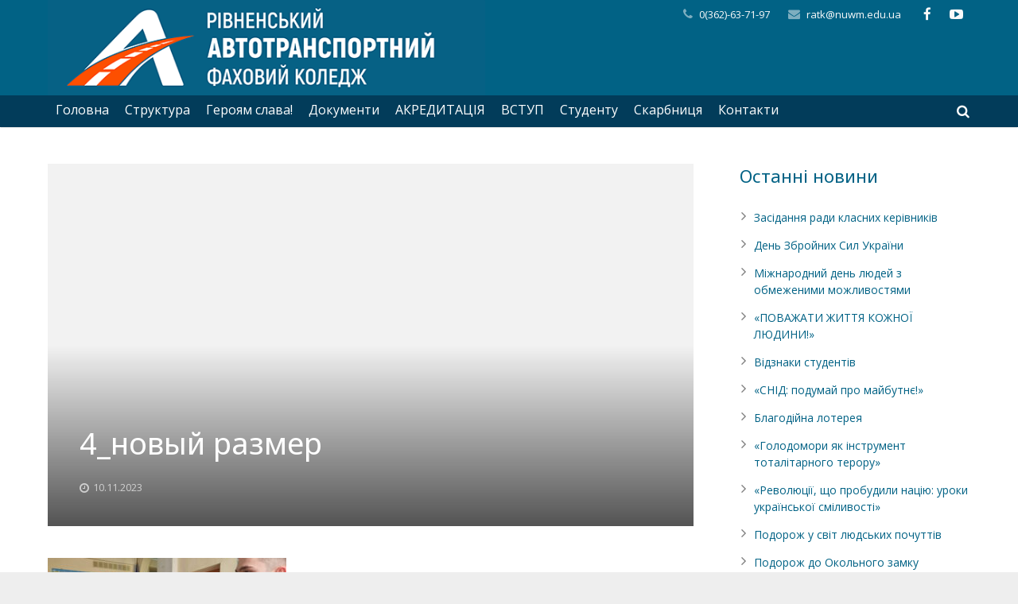

--- FILE ---
content_type: text/html; charset=UTF-8
request_url: https://at.rv.ua/%D0%B2%D0%B8%D0%B3%D1%80%D0%B0%D1%94%D1%88-%D1%82%D0%B8-%D0%BF%D0%B5%D1%80%D0%B5%D0%BC%D0%B0%D0%B3%D0%B0%D1%8E%D1%82%D1%8C-%D0%B7%D1%81%D1%83/4_%D0%BD%D0%BE%D0%B2%D1%8B%D0%B9-%D1%80%D0%B0%D0%B7%D0%BC%D0%B5%D1%80-2/
body_size: 27594
content:
<!-- Global site tag (gtag.js) - Google Analytics -->

<script async src="https://www.googletagmanager.com/gtag/js?id=UA-204867781-1">
</script>
<script>
  window.dataLayer = window.dataLayer || [];
  function gtag(){dataLayer.push(arguments);}
  gtag('js', new Date());

  gtag('config', 'UA-204867781-1');
</script>

<!DOCTYPE HTML>
<html class="" lang="uk">
<head>
	<meta charset="UTF-8">

		<title>4_новый размер</title>

	<meta name='robots' content='max-image-preview:large' />
<link rel='dns-prefetch' href='//fonts.googleapis.com' />
<link rel='dns-prefetch' href='//s.w.org' />
<link rel="alternate" type="application/rss+xml" title="Автотранспортний фаховий коледж Рівне &raquo; стрічка" href="https://at.rv.ua/feed/" />
<link rel="alternate" type="application/rss+xml" title="Автотранспортний фаховий коледж Рівне &raquo; Канал коментарів" href="https://at.rv.ua/comments/feed/" />
<meta name="viewport" content="width=device-width, maximum-scale=1, initial-scale=1">
<meta name="SKYPE_TOOLBAR" content="SKYPE_TOOLBAR_PARSER_COMPATIBLE">
<meta name="og:title" content="4_новый размер">
<meta name="og:type" content="website">
<meta name="og:url" content="https://at.rv.ua/%D0%B2%D0%B8%D0%B3%D1%80%D0%B0%D1%94%D1%88-%D1%82%D0%B8-%D0%BF%D0%B5%D1%80%D0%B5%D0%BC%D0%B0%D0%B3%D0%B0%D1%8E%D1%82%D1%8C-%D0%B7%D1%81%D1%83/4_%D0%BD%D0%BE%D0%B2%D1%8B%D0%B9-%D1%80%D0%B0%D0%B7%D0%BC%D0%B5%D1%80-2/">
<script type="text/javascript">
window._wpemojiSettings = {"baseUrl":"https:\/\/s.w.org\/images\/core\/emoji\/14.0.0\/72x72\/","ext":".png","svgUrl":"https:\/\/s.w.org\/images\/core\/emoji\/14.0.0\/svg\/","svgExt":".svg","source":{"concatemoji":"https:\/\/at.rv.ua\/wp-includes\/js\/wp-emoji-release.min.js?ver=6.0.11"}};
/*! This file is auto-generated */
!function(e,a,t){var n,r,o,i=a.createElement("canvas"),p=i.getContext&&i.getContext("2d");function s(e,t){var a=String.fromCharCode,e=(p.clearRect(0,0,i.width,i.height),p.fillText(a.apply(this,e),0,0),i.toDataURL());return p.clearRect(0,0,i.width,i.height),p.fillText(a.apply(this,t),0,0),e===i.toDataURL()}function c(e){var t=a.createElement("script");t.src=e,t.defer=t.type="text/javascript",a.getElementsByTagName("head")[0].appendChild(t)}for(o=Array("flag","emoji"),t.supports={everything:!0,everythingExceptFlag:!0},r=0;r<o.length;r++)t.supports[o[r]]=function(e){if(!p||!p.fillText)return!1;switch(p.textBaseline="top",p.font="600 32px Arial",e){case"flag":return s([127987,65039,8205,9895,65039],[127987,65039,8203,9895,65039])?!1:!s([55356,56826,55356,56819],[55356,56826,8203,55356,56819])&&!s([55356,57332,56128,56423,56128,56418,56128,56421,56128,56430,56128,56423,56128,56447],[55356,57332,8203,56128,56423,8203,56128,56418,8203,56128,56421,8203,56128,56430,8203,56128,56423,8203,56128,56447]);case"emoji":return!s([129777,127995,8205,129778,127999],[129777,127995,8203,129778,127999])}return!1}(o[r]),t.supports.everything=t.supports.everything&&t.supports[o[r]],"flag"!==o[r]&&(t.supports.everythingExceptFlag=t.supports.everythingExceptFlag&&t.supports[o[r]]);t.supports.everythingExceptFlag=t.supports.everythingExceptFlag&&!t.supports.flag,t.DOMReady=!1,t.readyCallback=function(){t.DOMReady=!0},t.supports.everything||(n=function(){t.readyCallback()},a.addEventListener?(a.addEventListener("DOMContentLoaded",n,!1),e.addEventListener("load",n,!1)):(e.attachEvent("onload",n),a.attachEvent("onreadystatechange",function(){"complete"===a.readyState&&t.readyCallback()})),(e=t.source||{}).concatemoji?c(e.concatemoji):e.wpemoji&&e.twemoji&&(c(e.twemoji),c(e.wpemoji)))}(window,document,window._wpemojiSettings);
</script>
<style type="text/css">
img.wp-smiley,
img.emoji {
	display: inline !important;
	border: none !important;
	box-shadow: none !important;
	height: 1em !important;
	width: 1em !important;
	margin: 0 0.07em !important;
	vertical-align: -0.1em !important;
	background: none !important;
	padding: 0 !important;
}
</style>
	<link rel='stylesheet' id='void-whmcse-css'  href='https://at.rv.ua/wp-content/plugins/void-visual-whmcs-element/assets/css/style.css?ver=6.0.11' type='text/css' media='all' />
<link rel='stylesheet' id='wp-block-library-css'  href='https://at.rv.ua/wp-includes/css/dist/block-library/style.min.css?ver=6.0.11' type='text/css' media='all' />
<style id='global-styles-inline-css' type='text/css'>
body{--wp--preset--color--black: #000000;--wp--preset--color--cyan-bluish-gray: #abb8c3;--wp--preset--color--white: #ffffff;--wp--preset--color--pale-pink: #f78da7;--wp--preset--color--vivid-red: #cf2e2e;--wp--preset--color--luminous-vivid-orange: #ff6900;--wp--preset--color--luminous-vivid-amber: #fcb900;--wp--preset--color--light-green-cyan: #7bdcb5;--wp--preset--color--vivid-green-cyan: #00d084;--wp--preset--color--pale-cyan-blue: #8ed1fc;--wp--preset--color--vivid-cyan-blue: #0693e3;--wp--preset--color--vivid-purple: #9b51e0;--wp--preset--gradient--vivid-cyan-blue-to-vivid-purple: linear-gradient(135deg,rgba(6,147,227,1) 0%,rgb(155,81,224) 100%);--wp--preset--gradient--light-green-cyan-to-vivid-green-cyan: linear-gradient(135deg,rgb(122,220,180) 0%,rgb(0,208,130) 100%);--wp--preset--gradient--luminous-vivid-amber-to-luminous-vivid-orange: linear-gradient(135deg,rgba(252,185,0,1) 0%,rgba(255,105,0,1) 100%);--wp--preset--gradient--luminous-vivid-orange-to-vivid-red: linear-gradient(135deg,rgba(255,105,0,1) 0%,rgb(207,46,46) 100%);--wp--preset--gradient--very-light-gray-to-cyan-bluish-gray: linear-gradient(135deg,rgb(238,238,238) 0%,rgb(169,184,195) 100%);--wp--preset--gradient--cool-to-warm-spectrum: linear-gradient(135deg,rgb(74,234,220) 0%,rgb(151,120,209) 20%,rgb(207,42,186) 40%,rgb(238,44,130) 60%,rgb(251,105,98) 80%,rgb(254,248,76) 100%);--wp--preset--gradient--blush-light-purple: linear-gradient(135deg,rgb(255,206,236) 0%,rgb(152,150,240) 100%);--wp--preset--gradient--blush-bordeaux: linear-gradient(135deg,rgb(254,205,165) 0%,rgb(254,45,45) 50%,rgb(107,0,62) 100%);--wp--preset--gradient--luminous-dusk: linear-gradient(135deg,rgb(255,203,112) 0%,rgb(199,81,192) 50%,rgb(65,88,208) 100%);--wp--preset--gradient--pale-ocean: linear-gradient(135deg,rgb(255,245,203) 0%,rgb(182,227,212) 50%,rgb(51,167,181) 100%);--wp--preset--gradient--electric-grass: linear-gradient(135deg,rgb(202,248,128) 0%,rgb(113,206,126) 100%);--wp--preset--gradient--midnight: linear-gradient(135deg,rgb(2,3,129) 0%,rgb(40,116,252) 100%);--wp--preset--duotone--dark-grayscale: url('#wp-duotone-dark-grayscale');--wp--preset--duotone--grayscale: url('#wp-duotone-grayscale');--wp--preset--duotone--purple-yellow: url('#wp-duotone-purple-yellow');--wp--preset--duotone--blue-red: url('#wp-duotone-blue-red');--wp--preset--duotone--midnight: url('#wp-duotone-midnight');--wp--preset--duotone--magenta-yellow: url('#wp-duotone-magenta-yellow');--wp--preset--duotone--purple-green: url('#wp-duotone-purple-green');--wp--preset--duotone--blue-orange: url('#wp-duotone-blue-orange');--wp--preset--font-size--small: 13px;--wp--preset--font-size--medium: 20px;--wp--preset--font-size--large: 36px;--wp--preset--font-size--x-large: 42px;}.has-black-color{color: var(--wp--preset--color--black) !important;}.has-cyan-bluish-gray-color{color: var(--wp--preset--color--cyan-bluish-gray) !important;}.has-white-color{color: var(--wp--preset--color--white) !important;}.has-pale-pink-color{color: var(--wp--preset--color--pale-pink) !important;}.has-vivid-red-color{color: var(--wp--preset--color--vivid-red) !important;}.has-luminous-vivid-orange-color{color: var(--wp--preset--color--luminous-vivid-orange) !important;}.has-luminous-vivid-amber-color{color: var(--wp--preset--color--luminous-vivid-amber) !important;}.has-light-green-cyan-color{color: var(--wp--preset--color--light-green-cyan) !important;}.has-vivid-green-cyan-color{color: var(--wp--preset--color--vivid-green-cyan) !important;}.has-pale-cyan-blue-color{color: var(--wp--preset--color--pale-cyan-blue) !important;}.has-vivid-cyan-blue-color{color: var(--wp--preset--color--vivid-cyan-blue) !important;}.has-vivid-purple-color{color: var(--wp--preset--color--vivid-purple) !important;}.has-black-background-color{background-color: var(--wp--preset--color--black) !important;}.has-cyan-bluish-gray-background-color{background-color: var(--wp--preset--color--cyan-bluish-gray) !important;}.has-white-background-color{background-color: var(--wp--preset--color--white) !important;}.has-pale-pink-background-color{background-color: var(--wp--preset--color--pale-pink) !important;}.has-vivid-red-background-color{background-color: var(--wp--preset--color--vivid-red) !important;}.has-luminous-vivid-orange-background-color{background-color: var(--wp--preset--color--luminous-vivid-orange) !important;}.has-luminous-vivid-amber-background-color{background-color: var(--wp--preset--color--luminous-vivid-amber) !important;}.has-light-green-cyan-background-color{background-color: var(--wp--preset--color--light-green-cyan) !important;}.has-vivid-green-cyan-background-color{background-color: var(--wp--preset--color--vivid-green-cyan) !important;}.has-pale-cyan-blue-background-color{background-color: var(--wp--preset--color--pale-cyan-blue) !important;}.has-vivid-cyan-blue-background-color{background-color: var(--wp--preset--color--vivid-cyan-blue) !important;}.has-vivid-purple-background-color{background-color: var(--wp--preset--color--vivid-purple) !important;}.has-black-border-color{border-color: var(--wp--preset--color--black) !important;}.has-cyan-bluish-gray-border-color{border-color: var(--wp--preset--color--cyan-bluish-gray) !important;}.has-white-border-color{border-color: var(--wp--preset--color--white) !important;}.has-pale-pink-border-color{border-color: var(--wp--preset--color--pale-pink) !important;}.has-vivid-red-border-color{border-color: var(--wp--preset--color--vivid-red) !important;}.has-luminous-vivid-orange-border-color{border-color: var(--wp--preset--color--luminous-vivid-orange) !important;}.has-luminous-vivid-amber-border-color{border-color: var(--wp--preset--color--luminous-vivid-amber) !important;}.has-light-green-cyan-border-color{border-color: var(--wp--preset--color--light-green-cyan) !important;}.has-vivid-green-cyan-border-color{border-color: var(--wp--preset--color--vivid-green-cyan) !important;}.has-pale-cyan-blue-border-color{border-color: var(--wp--preset--color--pale-cyan-blue) !important;}.has-vivid-cyan-blue-border-color{border-color: var(--wp--preset--color--vivid-cyan-blue) !important;}.has-vivid-purple-border-color{border-color: var(--wp--preset--color--vivid-purple) !important;}.has-vivid-cyan-blue-to-vivid-purple-gradient-background{background: var(--wp--preset--gradient--vivid-cyan-blue-to-vivid-purple) !important;}.has-light-green-cyan-to-vivid-green-cyan-gradient-background{background: var(--wp--preset--gradient--light-green-cyan-to-vivid-green-cyan) !important;}.has-luminous-vivid-amber-to-luminous-vivid-orange-gradient-background{background: var(--wp--preset--gradient--luminous-vivid-amber-to-luminous-vivid-orange) !important;}.has-luminous-vivid-orange-to-vivid-red-gradient-background{background: var(--wp--preset--gradient--luminous-vivid-orange-to-vivid-red) !important;}.has-very-light-gray-to-cyan-bluish-gray-gradient-background{background: var(--wp--preset--gradient--very-light-gray-to-cyan-bluish-gray) !important;}.has-cool-to-warm-spectrum-gradient-background{background: var(--wp--preset--gradient--cool-to-warm-spectrum) !important;}.has-blush-light-purple-gradient-background{background: var(--wp--preset--gradient--blush-light-purple) !important;}.has-blush-bordeaux-gradient-background{background: var(--wp--preset--gradient--blush-bordeaux) !important;}.has-luminous-dusk-gradient-background{background: var(--wp--preset--gradient--luminous-dusk) !important;}.has-pale-ocean-gradient-background{background: var(--wp--preset--gradient--pale-ocean) !important;}.has-electric-grass-gradient-background{background: var(--wp--preset--gradient--electric-grass) !important;}.has-midnight-gradient-background{background: var(--wp--preset--gradient--midnight) !important;}.has-small-font-size{font-size: var(--wp--preset--font-size--small) !important;}.has-medium-font-size{font-size: var(--wp--preset--font-size--medium) !important;}.has-large-font-size{font-size: var(--wp--preset--font-size--large) !important;}.has-x-large-font-size{font-size: var(--wp--preset--font-size--x-large) !important;}
</style>
<link rel='stylesheet' id='pile-gallery-css'  href='https://at.rv.ua/wp-content/plugins/pile-gallery/public/css/pile-gallery-public.css?ver=1.0.6' type='text/css' media='all' />
<link rel='stylesheet' id='uaf_client_css-css'  href='https://at.rv.ua/wp-content/uploads/useanyfont/uaf.css?ver=1764305328' type='text/css' media='all' />
<link rel='stylesheet' id='us-font-1-css'  href='https://fonts.googleapis.com/css?family=Noto+Sans%3A400%2C700&#038;subset=latin&#038;ver=6.0.11' type='text/css' media='all' />
<link rel='stylesheet' id='us-font-2-css'  href='https://fonts.googleapis.com/css?family=Open+Sans%3A400%2C700&#038;subset=latin&#038;ver=6.0.11' type='text/css' media='all' />
<link rel='stylesheet' id='us-base-css'  href='//at.rv.ua/wp-content/themes/Impreza/framework/css/us-base.css?ver=2.7' type='text/css' media='all' />
<link rel='stylesheet' id='us-font-awesome-css'  href='//at.rv.ua/wp-content/themes/Impreza/framework/css/font-awesome.css?ver=4.5.0' type='text/css' media='all' />
<link rel='stylesheet' id='us-font-mdfi-css'  href='//at.rv.ua/wp-content/themes/Impreza/framework/css/font-mdfi.css?ver=1' type='text/css' media='all' />
<link rel='stylesheet' id='us-magnific-popup-css'  href='//at.rv.ua/wp-content/themes/Impreza/framework/css/magnific-popup.css?ver=1' type='text/css' media='all' />
<link rel='stylesheet' id='us-style-css'  href='//at.rv.ua/wp-content/themes/Impreza/css/style.css?ver=2.7' type='text/css' media='all' />
<link rel='stylesheet' id='us-responsive-css'  href='//at.rv.ua/wp-content/themes/Impreza/css/responsive.css?ver=2.7' type='text/css' media='all' />
<link rel='stylesheet' id='bsf-Defaults-css'  href='https://at.rv.ua/wp-content/uploads/smile_fonts/Defaults/Defaults.css?ver=6.0.11' type='text/css' media='all' />
<script type='text/javascript' src='https://at.rv.ua/wp-includes/js/jquery/jquery.min.js?ver=3.6.0' id='jquery-core-js'></script>
<script type='text/javascript' src='https://at.rv.ua/wp-includes/js/jquery/jquery-migrate.min.js?ver=3.3.2' id='jquery-migrate-js'></script>
<script type='text/javascript' src='https://at.rv.ua/wp-content/plugins/pile-gallery/public/js/pile-gallery-public.js?ver=1.0.6' id='pile-gallery-js'></script>
<link rel="https://api.w.org/" href="https://at.rv.ua/wp-json/" /><link rel="alternate" type="application/json" href="https://at.rv.ua/wp-json/wp/v2/media/7401" /><link rel="EditURI" type="application/rsd+xml" title="RSD" href="https://at.rv.ua/xmlrpc.php?rsd" />
<link rel="wlwmanifest" type="application/wlwmanifest+xml" href="https://at.rv.ua/wp-includes/wlwmanifest.xml" /> 
<meta name="generator" content="WordPress 6.0.11" />
<link rel='shortlink' href='https://at.rv.ua/?p=7401' />
<link rel="alternate" type="application/json+oembed" href="https://at.rv.ua/wp-json/oembed/1.0/embed?url=https%3A%2F%2Fat.rv.ua%2F%25d0%25b2%25d0%25b8%25d0%25b3%25d1%2580%25d0%25b0%25d1%2594%25d1%2588-%25d1%2582%25d0%25b8-%25d0%25bf%25d0%25b5%25d1%2580%25d0%25b5%25d0%25bc%25d0%25b0%25d0%25b3%25d0%25b0%25d1%258e%25d1%2582%25d1%258c-%25d0%25b7%25d1%2581%25d1%2583%2F4_%25d0%25bd%25d0%25be%25d0%25b2%25d1%258b%25d0%25b9-%25d1%2580%25d0%25b0%25d0%25b7%25d0%25bc%25d0%25b5%25d1%2580-2%2F" />
<link rel="alternate" type="text/xml+oembed" href="https://at.rv.ua/wp-json/oembed/1.0/embed?url=https%3A%2F%2Fat.rv.ua%2F%25d0%25b2%25d0%25b8%25d0%25b3%25d1%2580%25d0%25b0%25d1%2594%25d1%2588-%25d1%2582%25d0%25b8-%25d0%25bf%25d0%25b5%25d1%2580%25d0%25b5%25d0%25bc%25d0%25b0%25d0%25b3%25d0%25b0%25d1%258e%25d1%2582%25d1%258c-%25d0%25b7%25d1%2581%25d1%2583%2F4_%25d0%25bd%25d0%25be%25d0%25b2%25d1%258b%25d0%25b9-%25d1%2580%25d0%25b0%25d0%25b7%25d0%25bc%25d0%25b5%25d1%2580-2%2F&#038;format=xml" />
<meta name="generator" content="Powered by Visual Composer - drag and drop page builder for WordPress."/>
<!--[if lte IE 9]><link rel="stylesheet" type="text/css" href="https://at.rv.ua/wp-content/plugins/js_composer/assets/css/vc_lte_ie9.min.css" media="screen"><![endif]--><!--[if IE  8]><link rel="stylesheet" type="text/css" href="https://at.rv.ua/wp-content/plugins/js_composer/assets/css/vc-ie8.min.css" media="screen"><![endif]--><link rel="icon" href="https://at.rv.ua/wp-content/uploads/2022/11/cropped-Лого-Темно-синє-32x32.png" sizes="32x32" />
<link rel="icon" href="https://at.rv.ua/wp-content/uploads/2022/11/cropped-Лого-Темно-синє-192x192.png" sizes="192x192" />
<link rel="apple-touch-icon" href="https://at.rv.ua/wp-content/uploads/2022/11/cropped-Лого-Темно-синє-180x180.png" />
<meta name="msapplication-TileImage" content="https://at.rv.ua/wp-content/uploads/2022/11/cropped-Лого-Темно-синє-270x270.png" />
<noscript><style type="text/css"> .wpb_animate_when_almost_visible { opacity: 1; }</style></noscript>
			<style id='us-theme-options-css' type="text/css">body {font-family:"Open Sans", sans-serif;font-size:14px;line-height:24px;font-weight:400;}.w-blog.layout_grid .w-blog-post,.w-blog.layout_latest .w-blog-post {font-size:14px;}.l-header .menu-item-language,.l-header .w-nav-item {font-family:"Open Sans", sans-serif;font-weight:400;}.type_desktop .menu-item-language > a,.l-header .type_desktop .w-nav-anchor.level_1,.type_desktop [class*="columns"] .menu-item-has-children .w-nav-anchor.level_2 {font-size:16px;}.type_desktop .submenu-languages .menu-item-language > a,.l-header .type_desktop .w-nav-anchor.level_2,.l-header .type_desktop .w-nav-anchor.level_3,.l-header .type_desktop .w-nav-anchor.level_4 {font-size:15px;}.l-header .type_mobile .w-nav-anchor.level_1 {font-size:16px;}.type_mobile .menu-item-language > a,.l-header .type_mobile .w-nav-anchor.level_2,.l-header .type_mobile .w-nav-anchor.level_3,.l-header .type_mobile .w-nav-anchor.level_4 {font-size:15px;}h1, h2, h3, h4, h5, h6,.w-blog-post.format-quote blockquote,.w-counter-number,.w-logo-title,.w-pricing-item-price,.w-tabs-item-title,.ult_price_figure,.ult_countdown-amount,.ultb3-box .ultb3-title,.stats-block .stats-desc .stats-number {font-family:"Noto Sans", sans-serif;font-weight:400;}h1 {font-size:38px;}h2 {font-size:32px;}h3,.w-actionbox h2 {font-size:26px;}h4,.w-blog.layout_latest .w-blog-post-title,.widgettitle,.comment-reply-title,.woocommerce #reviews h2,.woocommerce .related > h2,.woocommerce .upsells > h2,.woocommerce .cross-sells > h2,.ultb3-box .ultb3-title,.flip-box-wrap .flip-box .ifb-face h3,.aio-icon-box .aio-icon-header h3.aio-icon-title {font-size:22px;}h5,.w-blog.layout_grid .w-blog-post-title,.w-blog.layout_masonry .w-blog-post-title {font-size:20px;}h6 {font-size:18px;}@media (max-width:767px) {body {font-size:13px;line-height:23px;}h1 {font-size:30px;}h2 {font-size:26px;}h3 {font-size:22px;}h4,.w-blog.layout_latest .w-blog-post-title,.widgettitle,.comment-reply-title,.woocommerce #reviews h2,.woocommerce .related > h2,.woocommerce .upsells > h2,.woocommerce .cross-sells > h2,.ultb3-box .ultb3-title,.flip-box-wrap .flip-box .ifb-face h3,.aio-icon-box .aio-icon-header h3.aio-icon-title {font-size:20px;}h5,.w-blog.layout_grid .w-blog-post-title,.w-blog.layout_masonry .w-blog-post-title {font-size:18px;}h6 {font-size:16px;}}.l-body,.l-header.pos_fixed {min-width:1240px;}.l-canvas.type_boxed,.l-canvas.type_boxed .l-subheader,.l-canvas.type_boxed ~ .l-footer .l-subfooter {max-width:1240px;}.l-subheader-h,.l-titlebar-h,.l-main-h,.l-section-h,.l-subfooter-h,.w-tabs-section-content-h,.w-blog-post-body {max-width:1160px;}.l-sidebar {width:25%;}.l-content {width:70%;}@media (max-width:750px) {.g-cols.offset_none,.g-cols.offset_none > div {display:block;}.g-cols > div {width:100% !important;margin-left:0 !important;margin-right:0 !important;margin-bottom:30px;}.l-subfooter.at_top .g-cols > div {margin-bottom:10px;}.g-cols.offset_none > div,.g-cols > div:last-child {margin-bottom:0 !important;}}@media (min-width:901px) {.l-subheader.at_middle {line-height:120px;}.l-header.layout_advanced .l-subheader.at_middle,.l-header.layout_centered .l-subheader.at_middle {height:120px;}.l-header.layout_standard.sticky .l-subheader.at_middle,.l-header.layout_extended.sticky .l-subheader.at_middle {line-height:60px;}.l-header.layout_advanced.sticky .l-subheader.at_middle,.l-header.layout_centered.sticky .l-subheader.at_middle {line-height:50px;height:50px;}.l-subheader.at_top {height:36px;}.l-subheader.at_top,.l-subheader.at_bottom {line-height:36px;}.l-header.layout_extended.sticky .l-subheader.at_top {line-height:0px;height:0px;}.l-header.layout_advanced.sticky .l-subheader.at_bottom,.l-header.layout_centered.sticky .l-subheader.at_bottom {line-height:36px;}.l-header.layout_standard.pos_fixed ~ .l-titlebar,.l-canvas.titlebar_none.sidebar_left .l-header.layout_standard.pos_fixed ~ .l-main,.l-canvas.titlebar_none.sidebar_right .l-header.layout_standard.pos_fixed ~ .l-main,.l-canvas.titlebar_none.sidebar_none .l-header.layout_standard.pos_fixed ~ .l-main .l-section:first-child,.l-header.layout_standard.pos_static.bg_transparent ~ .l-titlebar,.l-canvas.titlebar_none.sidebar_left .l-header.layout_standard.pos_static.bg_transparent ~ .l-main,.l-canvas.titlebar_none.sidebar_right .l-header.layout_standard.pos_static.bg_transparent ~ .l-main,.l-canvas.titlebar_none.sidebar_none .l-header.layout_standard.pos_static.bg_transparent ~ .l-main .l-section:first-child {padding-top:120px;}.l-header.layout_extended.pos_fixed ~ .l-titlebar,.l-canvas.titlebar_none.sidebar_left .l-header.layout_extended.pos_fixed ~ .l-main,.l-canvas.titlebar_none.sidebar_right .l-header.layout_extended.pos_fixed ~ .l-main,.l-canvas.titlebar_none.sidebar_none .l-header.layout_extended.pos_fixed ~ .l-main .l-section:first-child,.l-header.layout_extended.pos_static.bg_transparent ~ .l-titlebar,.l-canvas.titlebar_none.sidebar_left .l-header.layout_extended.pos_static.bg_transparent ~ .l-main,.l-canvas.titlebar_none.sidebar_right .l-header.layout_extended.pos_static.bg_transparent ~ .l-main,.l-canvas.titlebar_none.sidebar_none .l-header.layout_extended.pos_static.bg_transparent ~ .l-main .l-section:first-child {padding-top:156px;}.l-header.layout_advanced.pos_fixed ~ .l-titlebar,.l-canvas.titlebar_none.sidebar_left .l-header.layout_advanced.pos_fixed ~ .l-main,.l-canvas.titlebar_none.sidebar_right .l-header.layout_advanced.pos_fixed ~ .l-main,.l-canvas.titlebar_none.sidebar_none .l-header.layout_advanced.pos_fixed ~ .l-main .l-section:first-child,.l-header.layout_advanced.pos_static.bg_transparent ~ .l-titlebar,.l-canvas.titlebar_none.sidebar_left .l-header.layout_advanced.pos_static.bg_transparent ~ .l-main,.l-canvas.titlebar_none.sidebar_right .l-header.layout_advanced.pos_static.bg_transparent ~ .l-main,.l-canvas.titlebar_none.sidebar_none .l-header.layout_advanced.pos_static.bg_transparent ~ .l-main .l-section:first-child {padding-top:156px;}.l-header.layout_centered.pos_fixed ~ .l-titlebar,.l-canvas.titlebar_none.sidebar_left .l-header.layout_centered.pos_fixed ~ .l-main,.l-canvas.titlebar_none.sidebar_right .l-header.layout_centered.pos_fixed ~ .l-main,.l-canvas.titlebar_none.sidebar_none .l-header.layout_centered.pos_fixed ~ .l-main .l-section:first-child,.l-header.layout_centered.pos_static.bg_transparent ~ .l-titlebar,.l-canvas.titlebar_none.sidebar_left .l-header.layout_centered.pos_static.bg_transparent ~ .l-main,.l-canvas.titlebar_none.sidebar_right .l-header.layout_centered.pos_static.bg_transparent ~ .l-main,.l-canvas.titlebar_none.sidebar_none .l-header.layout_centered.pos_static.bg_transparent ~ .l-main .l-section:first-child {padding-top:156px;}.l-body.header_aside {padding-left:300px;position:relative;}.rtl.l-body.header_aside {padding-left:0;padding-right:300px;}.l-header.layout_sided,.l-header.layout_sided .w-cart-notification {width:300px;}.l-body.header_aside .l-navigation-item.to_next {left:100px;}.no-touch .l-body.header_aside .l-navigation-item.to_next:hover {left:300px;}.rtl.l-body.header_aside .l-navigation-item.to_next {right:100px;}.no-touch .rtl.l-body.header_aside .l-navigation-item.to_next:hover {right:300px;}.w-nav.layout_ver.type_desktop [class*="columns"] .w-nav-list.level_2 {width:calc(100vw - 300px);max-width:980px;}}.w-nav.type_desktop .w-nav-anchor.level_1 {padding:0 10px;}.w-nav.type_desktop .btn.w-nav-item.level_1 {margin:0 5px;}.rtl .w-nav.type_desktop .btn.w-nav-item.level_1:last-child {margin-right:5px;}.l-header.layout_sided .w-nav.type_desktop {line-height:20px;}@media (min-width:901px) {.w-logo-img {height:120px;}.w-logo.with_transparent .w-logo-img > img.for_default {margin-bottom:-120px;}.l-header.layout_standard.sticky .w-logo-img,.l-header.layout_extended.sticky .w-logo-img {height:50px;}.l-header.layout_standard.sticky .w-logo.with_transparent .w-logo-img > img.for_default,.l-header.layout_extended.sticky .w-logo.with_transparent .w-logo-img > img.for_default {margin-bottom:-50px;}.l-header.layout_advanced.sticky .w-logo-img,.l-header.layout_centered.sticky .w-logo-img {height:50px;}.l-header.layout_advanced.sticky .w-logo.with_transparent .w-logo-img > img.for_default,.l-header.layout_centered.sticky .w-logo.with_transparent .w-logo-img > img.for_default {margin-bottom:-50px;}.l-header.layout_sided .w-logo-img > img {width:200px;}.w-logo-title {font-size:27px;}}@media (min-width:601px) and (max-width:900px) {.w-logo-img {height:80px;}.w-logo.with_transparent .w-logo-img > img.for_default {margin-bottom:-80px;}.w-logo-title {font-size:24px;}}@media (max-width:600px) {.w-logo-img {height:50px;}.w-logo.with_transparent .w-logo-img > img.for_default {margin-bottom:-50px;}.w-logo-title {font-size:20px;}}.l-header .w-socials-item.custom .w-socials-item-link-hover {background-color:#1abc9c;}.l-body {background-color:#eeeeee;}.l-subheader.at_middle,.l-subheader.at_middle .w-lang-list,.l-subheader.at_middle .type_mobile .w-nav-list.level_1 {background-color:#016285;}.l-subheader.at_middle,.transparent .l-subheader.at_middle .type_mobile .w-nav-list.level_1 {color:#fafafa;}.no-touch .w-logo-link:hover,.no-touch .l-subheader.at_middle .w-contacts-item-value a:hover,.no-touch .l-subheader.at_middle .w-lang-item:hover,.no-touch .transparent .l-subheader.at_middle .w-lang.active .w-lang-item:hover,.no-touch .l-subheader.at_middle .w-socials-item-link:hover,.no-touch .l-subheader.at_middle .w-search-open:hover,.no-touch .l-subheader.at_middle .w-cart-h:hover .w-cart-link,.no-touch .l-subheader.at_middle .w-cart-quantity {color:#d13a7a;}.l-subheader.at_top,.l-subheader.at_top .w-lang-list,.l-subheader.at_bottom,.l-subheader.at_bottom .type_mobile .w-nav-list.level_1 {background-color:#023C5A;}.l-subheader.at_top,.l-subheader.at_bottom,.transparent .l-subheader.at_bottom .type_mobile .w-nav-list.level_1,.w-lang.active .w-lang-item {color:#ffffff;}.no-touch .l-subheader.at_top .w-contacts-item-value a:hover,.no-touch .l-subheader.at_top .w-lang-item:hover,.no-touch .transparent .l-subheader.at_top .w-lang.active .w-lang-item:hover,.no-touch .l-subheader.at_top .w-socials-item-link:hover,.no-touch .l-subheader.at_bottom .w-search-open:hover,.no-touch .l-subheader.at_bottom .w-cart-h:hover .w-cart-link,.no-touch .l-subheader.at_bottom .w-cart-quantity {color:#016285;}.l-header.transparent .l-subheader {color:#ffffff;}.no-touch .l-header.transparent .type_desktop .menu-item-language > a:hover,.no-touch .l-header.transparent .type_desktop .menu-item-language:hover > a,.no-touch .l-header.transparent .w-logo-link:hover,.no-touch .l-header.transparent .l-subheader .w-contacts-item-value a:hover,.no-touch .l-header.transparent .l-subheader .w-lang-item:hover,.no-touch .l-header.transparent .l-subheader .w-socials-item-link:hover,.no-touch .l-header.transparent .l-subheader .w-search-open:hover,.no-touch .l-header.transparent .l-subheader .w-cart-h:hover .w-cart-link,.no-touch .l-header.transparent .l-subheader .w-cart-quantity,.no-touch .l-header.transparent .type_desktop .w-nav-item.level_1:hover .w-nav-anchor.level_1 {color:#ffffff;}.l-header.transparent .w-nav-title:after {background-color:#ffffff;}.w-search.layout_simple .w-form input,.w-search.layout_modern .w-form input,.w-search.layout_fullwidth .w-form,.w-search.layout_fullscreen .w-form:before {background-color:#016285;}.w-search .w-form {color:#ffffff;}.no-touch .l-header .menu-item-language > a:hover,.no-touch .type_desktop .menu-item-language:hover > a,.no-touch .l-header .w-nav-item.level_1:hover .w-nav-anchor.level_1 {background-color:;}.no-touch .l-header .menu-item-language > a:hover,.no-touch .type_desktop .menu-item-language:hover > a,.no-touch .l-header .w-nav-item.level_1:hover .w-nav-anchor.level_1 {color:#64a6e8;}.w-nav-title:after {background-color:#64a6e8;}.l-header .w-nav-item.level_1.active .w-nav-anchor.level_1,.l-header .w-nav-item.level_1.current-menu-item .w-nav-anchor.level_1,.l-header .w-nav-item.level_1.current-menu-ancestor .w-nav-anchor.level_1 {color:#e8e8e8;}.l-header .w-nav-item.level_1.active .w-nav-anchor.level_1,.l-header .w-nav-item.level_1.current-menu-item .w-nav-anchor.level_1,.l-header .w-nav-item.level_1.current-menu-ancestor .w-nav-anchor.level_1 {background-color:;}.l-header.transparent .type_desktop .w-nav-item.level_1.active .w-nav-anchor.level_1,.l-header.transparent .type_desktop .w-nav-item.level_1.current-menu-item .w-nav-anchor.level_1,.l-header.transparent .type_desktop .w-nav-item.level_1.current-menu-ancestor .w-nav-anchor.level_1 {color:#016285;}.type_desktop .submenu-languages,.l-header .w-nav-list.level_2,.l-header .w-nav-list.level_3,.l-header .w-nav-list.level_4 {background-color:#ffffff;}.type_desktop .submenu-languages,.l-header .w-nav-anchor.level_2,.l-header .w-nav-anchor.level_3,.l-header .w-nav-anchor.level_4,.type_desktop [class*="columns"] .w-nav-item.menu-item-has-children.active .w-nav-anchor.level_2,.type_desktop [class*="columns"] .w-nav-item.menu-item-has-children.current-menu-item .w-nav-anchor.level_2,.type_desktop [class*="columns"] .w-nav-item.menu-item-has-children.current-menu-ancestor .w-nav-anchor.level_2,.no-touch .type_desktop [class*="columns"] .w-nav-item.menu-item-has-children:hover .w-nav-anchor.level_2 {color:#666666;}.no-touch .type_desktop .submenu-languages .menu-item-language:hover > a,.no-touch .l-header .w-nav-item.level_2:hover .w-nav-anchor.level_2,.no-touch .l-header .w-nav-item.level_3:hover .w-nav-anchor.level_3,.no-touch .l-header .w-nav-item.level_4:hover .w-nav-anchor.level_4 {background-color:#016285;}.no-touch .type_desktop .submenu-languages .menu-item-language:hover > a,.no-touch .l-header .w-nav-item.level_2:hover .w-nav-anchor.level_2,.no-touch .l-header .w-nav-item.level_3:hover .w-nav-anchor.level_3,.no-touch .l-header .w-nav-item.level_4:hover .w-nav-anchor.level_4 {color:#ffffff;}.l-header .w-nav-item.level_2.current-menu-item .w-nav-anchor.level_2,.l-header .w-nav-item.level_2.current-menu-ancestor .w-nav-anchor.level_2,.l-header .w-nav-item.level_3.current-menu-item .w-nav-anchor.level_3,.l-header .w-nav-item.level_3.current-menu-ancestor .w-nav-anchor.level_3,.l-header .w-nav-item.level_4.current-menu-item .w-nav-anchor.level_4,.l-header .w-nav-item.level_4.current-menu-ancestor .w-nav-anchor.level_4 {background-color:;}.l-header .w-nav-item.level_2.current-menu-item .w-nav-anchor.level_2,.l-header .w-nav-item.level_2.current-menu-ancestor .w-nav-anchor.level_2,.l-header .w-nav-item.level_3.current-menu-item .w-nav-anchor.level_3,.l-header .w-nav-item.level_3.current-menu-ancestor .w-nav-anchor.level_3,.l-header .w-nav-item.level_4.current-menu-item .w-nav-anchor.level_4,.l-header .w-nav-item.level_4.current-menu-ancestor .w-nav-anchor.level_4 {color:#016285;}.btn.w-nav-item .w-nav-anchor.level_1 {background-color:#016285 !important;}.btn.w-nav-item .w-nav-anchor.level_1 {color:#ffffff !important;}.no-touch .btn.w-nav-item .w-nav-anchor.level_1:before {background-color:#6254a8 !important;}.no-touch .btn.w-nav-item .w-nav-anchor.level_1:hover {color:#ffffff !important;}.l-preloader,.l-canvas,.w-blog.layout_masonry .w-blog-post-h,.w-cart-dropdown,.g-filters.style_1 .g-filters-item.active,.no-touch .g-filters-item.active:hover,.w-tabs.layout_default .w-tabs-item.active,.no-touch .w-tabs.layout_default .w-tabs-item.active:hover,.w-tabs.layout_ver .w-tabs-item.active,.no-touch .w-tabs.layout_ver .w-tabs-item.active:hover,.w-tabs.layout_timeline .w-tabs-item,.w-tabs.layout_timeline .w-tabs-section-header-h,.no-touch #lang_sel ul ul a:hover,.no-touch #lang_sel_click ul ul a:hover,#lang_sel_footer,.woocommerce-tabs .tabs li.active,.no-touch .woocommerce-tabs .tabs li.active:hover,.woocommerce .stars span:after,.woocommerce .stars span a:after,.woocommerce #payment .payment_box input[type="text"],#bbp-user-navigation li.current,.gform_wrapper .chosen-container-single .chosen-search input[type="text"],.gform_wrapper .chosen-container-multi .chosen-choices li.search-choice {background-color:#ffffff;}.woocommerce .blockUI.blockOverlay {background-color:#ffffff !important;}a.w-btn.color_contrast,.w-btn.color_contrast,.no-touch a.w-btn.color_contrast:hover,.no-touch .w-btn.color_contrast:hover,.no-touch a.w-btn.color_contrast.style_outlined:hover,.no-touch .w-btn.color_contrast.style_outlined:hover,.w-iconbox.style_circle.color_contrast .w-iconbox-icon {color:#ffffff;}input,textarea,select,.l-section.for_blogpost .w-blog-post-preview,.w-actionbox.color_light,.w-blog-post-preview-icon,.g-filters.style_1,.g-filters.style_2 .g-filters-item.active,.w-iconbox.style_circle.color_light .w-iconbox-icon,.g-loadmore-btn,.w-pricing-item-header,.w-progbar-bar,.w-progbar.style_3 .w-progbar-bar:before,.w-progbar.style_3 .w-progbar-bar-count,.w-tabs-list,.w-testimonial.style_4:before,.no-touch .l-main .widget_nav_menu a:hover,#lang_sel a,#lang_sel_click a,.smile-icon-timeline-wrap .timeline-wrapper .timeline-block,.smile-icon-timeline-wrap .timeline-feature-item.feat-item,.woocommerce .quantity .plus,.woocommerce .quantity .minus,.select2-container a.select2-choice,.select2-drop .select2-search input,.woocommerce-tabs .tabs,.woocommerce #payment .payment_box,#subscription-toggle,#favorite-toggle,#bbp-user-navigation,.gform_wrapper .chosen-container-single .chosen-single,.gform_wrapper .chosen-container .chosen-drop,.gform_wrapper .chosen-container-multi .chosen-choices {background-color:#f2f2f2;}.timeline-wrapper .timeline-post-right .ult-timeline-arrow l,.timeline-wrapper .timeline-post-left .ult-timeline-arrow l,.timeline-feature-item.feat-item .ult-timeline-arrow l,.woocommerce #payment .payment_box:after {border-color:#f2f2f2;}.l-section,.g-cols > div,.w-blog-post,.w-comments-list,.w-pricing-item-h,.w-profile,.w-separator,.w-sharing-item,.w-tabs-section,.w-tabs-section-header:before,.w-tabs.layout_timeline .w-tabs-list:before,.w-tabs.layout_timeline.accordion .w-tabs-section-content,.g-tags > a,.w-testimonial.style_1,.widget_calendar #calendar_wrap,.l-main .widget_nav_menu > div,.l-main .widget_nav_menu .menu-item a,.widget_nav_menu .menu-item.menu-item-has-children + .menu-item > a,.select2-container a.select2-choice,.smile-icon-timeline-wrap .timeline-line,.woocommerce table th,.woocommerce table td,.woocommerce .login,.woocommerce .checkout_coupon,.woocommerce .register,.woocommerce .cart.variations_form,.woocommerce .cart .group_table,.woocommerce .cart .group_table td,.woocommerce .commentlist .comment-text,.woocommerce .comment-respond,.woocommerce .related,.woocommerce .upsells,.woocommerce .cross-sells,.woocommerce .checkout #order_review,.woocommerce ul.order_details li,.woocommerce .shop_table.my_account_orders,.widget_price_filter .ui-slider-handle,.widget_layered_nav ul,.widget_layered_nav ul li,#bbpress-forums fieldset,.bbp-login-form fieldset,#bbpress-forums .bbp-body > ul,#bbpress-forums li.bbp-header,.bbp-replies .bbp-body,div.bbp-forum-header,div.bbp-topic-header,div.bbp-reply-header,.bbp-pagination-links a,.bbp-pagination-links span.current,span.bbp-topic-pagination a.page-numbers,.bbp-logged-in,.gform_wrapper .gsection,.gform_wrapper .gf_page_steps,.gform_wrapper li.gfield_creditcard_warning,.form_saved_message {border-color:#e8e8e8;}.w-separator,.w-iconbox.color_light .w-iconbox-icon,.w-testimonial.style_3 .w-testimonial-text:after,.w-testimonial.style_3 .w-testimonial-text:before {color:#e8e8e8;}a.w-btn.color_light,.w-btn.color_light,.w-btn.color_light.style_outlined:before,.w-btn.w-blog-post-more:before,.w-iconbox.style_circle.color_light .w-iconbox-icon,.no-touch .g-loadmore-btn:hover,.woocommerce .button,.no-touch .woocommerce .quantity .plus:hover,.no-touch .woocommerce .quantity .minus:hover,.widget_price_filter .ui-slider,.gform_wrapper .gform_page_footer .gform_previous_button {background-color:#e8e8e8;}a.w-btn.color_light.style_outlined,.w-btn.color_light.style_outlined,.w-btn.w-blog-post-more,.w-iconbox.style_outlined.color_light .w-iconbox-icon,.w-person-links-item,.w-socials-item-link,.pagination .page-numbers {box-shadow:0 0 0 2px #e8e8e8 inset;}h1, h2, h3, h4, h5, h6,.no-touch a.w-btn.color_light:hover,.no-touch .w-btn.color_light:hover,.no-touch .w-btn.w-blog-post-more:hover,.w-counter-number,.w-pricing-item-header,.w-progbar.color_custom .w-progbar-title,.woocommerce .products .product .price,.woocommerce div.product .price,.gform_wrapper .chosen-container-single .chosen-single {color:#016285;}.w-progbar.color_contrast .w-progbar-bar-h {background-color:#016285;}input,textarea,select,.l-canvas,a.w-btn.color_contrast.style_outlined,.w-btn.color_contrast.style_outlined,.w-btn.w-blog-post-more,.w-cart-dropdown,.w-form-row-field:before,.w-iconbox.color_contrast .w-iconbox-icon,.w-iconbox.color_light.style_circle .w-iconbox-icon,.w-tabs.layout_timeline .w-tabs-item,.w-tabs.layout_timeline .w-tabs-section-header-h,.woocommerce .button {color:#000000;}a.w-btn.color_contrast,.w-btn.color_contrast,.w-btn.color_contrast.style_outlined:before,.w-iconbox.style_circle.color_contrast .w-iconbox-icon {background-color:#000000;}a.w-btn.color_contrast.style_outlined,.w-btn.color_contrast.style_outlined,.w-iconbox.style_outlined.color_contrast .w-iconbox-icon {box-shadow:0 0 0 2px #000000 inset;}a,.highlight_primary,.l-preloader,.no-touch .l-titlebar .g-nav-item:hover,a.w-btn.color_primary.style_outlined,.w-btn.color_primary.style_outlined,.l-main .w-contacts-item:before,.w-counter.color_primary .w-counter-number,.g-filters-item.active,.no-touch .g-filters.style_1 .g-filters-item.active:hover,.no-touch .g-filters.style_2 .g-filters-item.active:hover,.w-form-row.focused .w-form-row-field:before,.w-iconbox.color_primary .w-iconbox-icon,.no-touch .w-iconbox-link:hover .w-iconbox-title,.no-touch .w-logos .owl-prev:hover,.no-touch .w-logos .owl-next:hover,.w-separator.color_primary,.w-sharing.type_outlined.color_primary .w-sharing-item,.no-touch .w-sharing.type_simple.color_primary .w-sharing-item:hover .w-sharing-icon,.w-tabs.layout_default .w-tabs-item.active,.no-touch .w-tabs.layout_default .w-tabs-item.active:hover,.w-tabs-section.active .w-tabs-section-header,.w-tabs.layout_ver .w-tabs-item.active,.no-touch .w-tabs.layout_ver .w-tabs-item.active:hover,.no-touch .g-tags > a:hover,.w-testimonial.style_2:before,.woocommerce .products .product .button,.woocommerce .star-rating span:before,.woocommerce-tabs .tabs li.active,.no-touch .woocommerce-tabs .tabs li.active:hover,.woocommerce .stars span a:after,#subscription-toggle span.is-subscribed:before,#favorite-toggle span.is-favorite:before {color:#016285;}.l-section.color_primary,.l-titlebar.color_primary,.no-touch .l-navigation-item:hover .l-navigation-item-arrow,.highlight_primary_bg,.w-actionbox.color_primary,button,input[type="submit"],a.w-btn.color_primary,.w-btn.color_primary,.w-btn.color_primary.style_outlined:before,.no-touch .g-filters-item:hover,.w-iconbox.style_circle.color_primary .w-iconbox-icon,.no-touch .w-iconbox.style_circle .w-iconbox-icon:before,.no-touch .w-iconbox.style_outlined .w-iconbox-icon:before,.no-touch .w-person.layout_toplinks .w-person-links,.w-pricing-item.type_featured .w-pricing-item-header,.w-progbar.color_primary .w-progbar-bar-h,.w-sharing.type_solid.color_primary .w-sharing-item,.w-sharing.type_fixed.color_primary .w-sharing-item,.w-sharing.type_outlined.color_primary .w-sharing-item:before,.w-tabs.layout_timeline .w-tabs-item:before,.w-tabs.layout_timeline .w-tabs-section-header-h:before,.no-touch .w-toplink.active:hover,.no-touch .pagination .page-numbers:before,.pagination .page-numbers.current,.l-main .widget_nav_menu .menu-item.current-menu-item > a,.rsDefault .rsThumb.rsNavSelected,.no-touch .tp-leftarrow.tparrows.custom:before,.no-touch .tp-rightarrow.tparrows.custom:before,.smile-icon-timeline-wrap .timeline-separator-text .sep-text,.smile-icon-timeline-wrap .timeline-wrapper .timeline-dot,.smile-icon-timeline-wrap .timeline-feature-item .timeline-dot,p.demo_store,.woocommerce .button.alt,.woocommerce .button.checkout,.no-touch .woocommerce .products .product .button:hover,.woocommerce .products .product .button.loading,.woocommerce .onsale,.widget_price_filter .ui-slider-range,.widget_layered_nav ul li.chosen,.widget_layered_nav_filters ul li a,.no-touch .bbp-pagination-links a:hover,.bbp-pagination-links span.current,.no-touch span.bbp-topic-pagination a.page-numbers:hover,.gform_wrapper .gform_page_footer .gform_next_button,.gform_wrapper .gf_progressbar_percentage,.gform_wrapper .chosen-container .chosen-results li.highlighted {background-color:#016285;}.g-html blockquote,.no-touch .l-titlebar .g-nav-item:hover,.g-filters.style_3 .g-filters-item.active,.no-touch .w-logos .owl-prev:hover,.no-touch .w-logos .owl-next:hover,.no-touch .w-logos.style_1 .w-logos-item:hover,.w-separator.color_primary,.w-tabs.layout_default .w-tabs-item.active,.no-touch .w-tabs.layout_default .w-tabs-item.active:hover,.w-tabs.layout_ver .w-tabs-item.active,.no-touch .w-tabs.layout_ver .w-tabs-item.active:hover,.no-touch .g-tags > a:hover,.no-touch .w-testimonial.style_1:hover,.l-main .widget_nav_menu .menu-item.current-menu-item > a,.woocommerce-tabs .tabs li.active,.no-touch .woocommerce-tabs .tabs li.active:hover,.widget_layered_nav ul li.chosen,.bbp-pagination-links span.current,.no-touch #bbpress-forums .bbp-pagination-links a:hover,.no-touch #bbpress-forums .bbp-topic-pagination a:hover,#bbp-user-navigation li.current {border-color:#016285;}a.w-btn.color_primary.style_outlined,.w-btn.color_primary.style_outlined,.l-main .w-contacts-item:before,.w-iconbox.color_primary.style_outlined .w-iconbox-icon,.w-sharing.type_outlined.color_primary .w-sharing-item,.w-tabs.layout_timeline .w-tabs-item,.w-tabs.layout_timeline .w-tabs-section-header-h,.woocommerce .products .product .button {box-shadow:0 0 0 2px #016285 inset;}input:focus,textarea:focus,select:focus {box-shadow:0 0 0 2px #016285;}.no-touch a:hover,.highlight_secondary,.no-touch .w-blog-post-link:hover .w-blog-post-title,.no-touch .w-blog-post-link:hover .w-blog-post-preview-icon,.no-touch .w-blog-post-meta a:hover,.no-touch .w-blognav-prev:hover .w-blognav-title,.no-touch .w-blognav-next:hover .w-blognav-title,a.w-btn.color_secondary.style_outlined,.w-btn.color_secondary.style_outlined,.w-counter.color_secondary .w-counter-number,.w-iconbox.color_secondary .w-iconbox-icon,.w-separator.color_secondary,.w-sharing.type_outlined.color_secondary .w-sharing-item,.no-touch .w-sharing.type_simple.color_secondary .w-sharing-item:hover .w-sharing-icon,.no-touch .l-main .widget_tag_cloud a:hover,.no-touch .l-main .widget_product_tag_cloud .tagcloud a:hover,.no-touch .bbp_widget_login a.button.logout-link:hover {color:#6254a8;}.l-section.color_secondary,.l-titlebar.color_secondary,.highlight_secondary_bg,.no-touch input[type="submit"]:hover,a.w-btn.color_secondary,.w-btn.color_secondary,.w-btn.color_secondary.style_outlined:before,.w-actionbox.color_secondary,.w-iconbox.style_circle.color_secondary .w-iconbox-icon,.w-progbar.color_secondary .w-progbar-bar-h,.w-sharing.type_solid.color_secondary .w-sharing-item,.w-sharing.type_fixed.color_secondary .w-sharing-item,.w-sharing.type_outlined.color_secondary .w-sharing-item:before,.no-touch .woocommerce .button:hover,.no-touch .woocommerce input[type="submit"]:hover,.no-touch .woocommerce .button.alt:hover,.no-touch .woocommerce .button.checkout:hover,.no-touch .woocommerce .product-remove a.remove:hover,.no-touch .widget_layered_nav_filters ul li a:hover {background-color:#6254a8;}.w-separator.color_secondary {border-color:#6254a8;}a.w-btn.color_secondary.style_outlined,.w-btn.color_secondary.style_outlined,.w-iconbox.color_secondary.style_outlined .w-iconbox-icon,.w-sharing.type_outlined.color_secondary .w-sharing-item {box-shadow:0 0 0 2px #6254a8 inset;}.highlight_faded,.w-blog-post-preview-icon,.w-blog-post-meta,.w-profile-link.for_logout,.w-testimonial-person-meta,.w-testimonial.style_4:before,.l-main .widget_tag_cloud a,.l-main .widget_product_tag_cloud .tagcloud a,.woocommerce-breadcrumb,.woocommerce .star-rating:before,.woocommerce .stars span:after,.woocommerce .product-remove a.remove,p.bbp-topic-meta,.bbp_widget_login a.button.logout-link {color:#999999;}.w-blog.layout_latest .w-blog-post-meta-date {border-color:#999999;}.l-section.color_alternate,.l-titlebar.color_alternate,.color_alternate .g-filters.style_1 .g-filters-item.active,.no-touch .color_alternate .g-filters-item.active:hover,.color_alternate .w-tabs.layout_default .w-tabs-item.active,.no-touch .color_alternate .w-tabs.layout_default .w-tabs-item.active:hover,.color_alternate .w-tabs.layout_ver .w-tabs-item.active,.no-touch .color_alternate .w-tabs.layout_ver .w-tabs-item.active:hover,.color_alternate .w-tabs.layout_timeline .w-tabs-item,.color_alternate .w-tabs.layout_timeline .w-tabs-section-header-h {background-color:#f2f2f2;}.color_alternate a.w-btn.color_contrast,.color_alternate .w-btn.color_contrast,.no-touch .color_alternate a.w-btn.color_contrast:hover,.no-touch .color_alternate .w-btn.color_contrast:hover,.no-touch .color_alternate a.w-btn.color_contrast.style_outlined:hover,.no-touch .color_alternate .w-btn.color_contrast.style_outlined:hover,.color_alternate .w-iconbox.style_circle.color_contrast .w-iconbox-icon {color:#f2f2f2;}.color_alternate input,.color_alternate textarea,.color_alternate select,.color_alternate .w-blog-post-preview-icon,.color_alternate .g-filters.style_1,.color_alternate .g-filters.style_2 .g-filters-item.active,.color_alternate .w-iconbox.style_circle.color_light .w-iconbox-icon,.color_alternate .g-loadmore-btn,.color_alternate .w-pricing-item-header,.color_alternate .w-progbar-bar,.color_alternate .w-tabs-list,.color_alternate .w-testimonial.style_4:before {background-color:#ffffff;}.l-section.color_alternate,.color_alternate .g-cols > div,.color_alternate .w-blog-post,.color_alternate .w-comments-list,.color_alternate .w-pricing-item-h,.color_alternate .w-profile,.color_alternate .w-separator,.color_alternate .w-tabs-section,.color_alternate .w-tabs-section-header:before,.color_alternate .w-tabs.layout_timeline .w-tabs-list:before,.color_alternate .w-tabs.layout_timeline.accordion .w-tabs-section-content,.color_alternate .w-testimonial.style_1 {border-color:#dddddd;}.color_alternate .w-separator,.color_alternate .w-iconbox.color_light .w-iconbox-icon,.color_alternate .w-testimonial.style_3 .w-testimonial-text:after,.color_alternate .w-testimonial.style_3 .w-testimonial-text:before {color:#dddddd;}.color_alternate a.w-btn.color_light,.color_alternate .w-btn.color_light,.color_alternate .w-btn.color_light.style_outlined:before,.color_alternate .w-btn.w-blog-post-more:before,.color_alternate .w-iconbox.style_circle.color_light .w-iconbox-icon,.no-touch .color_alternate .g-loadmore-btn:hover {background-color:#dddddd;}.color_alternate a.w-btn.color_light.style_outlined,.color_alternate .w-btn.color_light.style_outlined,.color_alternate .w-btn.w-blog-post-more,.color_alternate .w-iconbox.style_outlined.color_light .w-iconbox-icon,.color_alternate .w-person-links-item,.color_alternate .w-socials-item-link,.color_alternate .pagination .page-numbers {box-shadow:0 0 0 2px #dddddd inset;}.color_alternate h1,.color_alternate h2,.color_alternate h3,.color_alternate h4,.color_alternate h5,.color_alternate h6,.no-touch .color_alternate a.w-btn.color_light:hover,.no-touch .color_alternate .w-btn.color_light:hover,.no-touch .color_alternate .w-btn.w-blog-post-more:hover,.color_alternate .w-counter-number,.color_alternate .w-pricing-item-header {color:#333333;}.color_alternate .w-progbar.color_contrast .w-progbar-bar-h {background-color:#333333;}.l-titlebar.color_alternate,.l-section.color_alternate,.color_alternate input,.color_alternate textarea,.color_alternate select,.color_alternate a.w-btn.color_contrast.style_outlined,.color_alternate .w-btn.color_contrast.style_outlined,.color_alternate .w-btn.w-blog-post-more,.color_alternate .w-form-row-field:before,.color_alternate .w-iconbox.color_contrast .w-iconbox-icon,.color_alternate .w-iconbox.color_light.style_circle .w-iconbox-icon,.color_alternate .w-tabs.layout_timeline .w-tabs-item,.color_alternate .w-tabs.layout_timeline .w-tabs-section-header-h {color:#555555;}.color_alternate a.w-btn.color_contrast,.color_alternate .w-btn.color_contrast,.color_alternate .w-btn.color_contrast.style_outlined:before,.color_alternate .w-iconbox.style_circle.color_contrast .w-iconbox-icon {background-color:#555555;}.color_alternate a.w-btn.color_contrast.style_outlined,.color_alternate .w-btn.color_contrast.style_outlined,.color_alternate .w-iconbox.style_outlined.color_contrast .w-iconbox-icon {box-shadow:0 0 0 2px #555555 inset;}.color_alternate a,.color_alternate .highlight_primary,.no-touch .l-titlebar.color_alternate .g-nav-item:hover,.color_alternate a.w-btn.color_primary.style_outlined,.color_alternate .w-btn.color_primary.style_outlined,.l-main .color_alternate .w-contacts-item:before,.color_alternate .w-counter.color_primary .w-counter-number,.color_alternate .g-filters-item.active,.no-touch .color_alternate .g-filters-item.active:hover,.color_alternate .w-form-row.focused .w-form-row-field:before,.color_alternate .w-iconbox.color_primary .w-iconbox-icon,.no-touch .color_alternate .w-iconbox-link:hover .w-iconbox-title,.no-touch .color_alternate .w-logos .owl-prev:hover,.no-touch .color_alternate .w-logos .owl-next:hover,.color_alternate .w-separator.color_primary,.color_alternate .w-tabs.layout_default .w-tabs-item.active,.no-touch .color_alternate .w-tabs.layout_default .w-tabs-item.active:hover,.color_alternate .w-tabs-section.active .w-tabs-section-header,.color_alternate .w-tabs.layout_ver .w-tabs-item.active,.no-touch .color_alternate .w-tabs.layout_ver .w-tabs-item.active:hover,.color_alternate .w-testimonial.style_2:before {color:#016285;}.color_alternate .highlight_primary_bg,.color_alternate .w-actionbox.color_primary,.color_alternate button,.color_alternate input[type="submit"],.color_alternate a.w-btn.color_primary,.color_alternate .w-btn.color_primary,.color_alternate .w-btn.color_primary.style_outlined:before,.no-touch .color_alternate .g-filters-item:hover,.color_alternate .w-iconbox.style_circle.color_primary .w-iconbox-icon,.no-touch .color_alternate .w-iconbox.style_circle .w-iconbox-icon:before,.no-touch .color_alternate .w-iconbox.style_outlined .w-iconbox-icon:before,.no-touch .color_alternate .w-person.layout_toplinks .w-person-links,.color_alternate .w-pricing-item.type_featured .w-pricing-item-header,.color_alternate .w-progbar.color_primary .w-progbar-bar-h,.color_alternate .w-tabs.layout_timeline .w-tabs-item:before,.color_alternate .w-tabs.layout_timeline .w-tabs-section-header-h:before,.no-touch .color_alternate .w-toplink.active:hover,.no-touch .color_alternate .pagination .page-numbers:before,.color_alternate .pagination .page-numbers.current {background-color:#016285;}.g-html .color_alternate blockquote,.no-touch .l-titlebar.color_alternate .g-nav-item:hover,.color_alternate .g-filters.style_3 .g-filters-item.active,.no-touch .color_alternate .w-logos .owl-prev:hover,.no-touch .color_alternate .w-logos .owl-next:hover,.no-touch .color_alternate .w-logos.style_1 .w-logos-item:hover,.color_alternate .w-separator.color_primary,.color_alternate .w-tabs.layout_default .w-tabs-item.active,.no-touch .color_alternate .w-tabs.layout_default .w-tabs-item.active:hover,.color_alternate .w-tabs.layout_ver .w-tabs-item.active,.no-touch .color_alternate .w-tabs.layout_ver .w-tabs-item.active:hover,.no-touch .color_alternate .g-tags > a:hover,.no-touch .color_alternate .w-testimonial.style_1:hover {border-color:#016285;}.color_alternate a.w-btn.color_primary.style_outlined,.color_alternate .w-btn.color_primary.style_outlined,.l-main .color_alternate .w-contacts-item:before,.color_alternate .w-iconbox.color_primary.style_outlined .w-iconbox-icon,.color_alternate .w-tabs.layout_timeline .w-tabs-item,.color_alternate .w-tabs.layout_timeline .w-tabs-section-header-h {box-shadow:0 0 0 2px #016285 inset;}.color_alternate input:focus,.color_alternate textarea:focus,.color_alternate select:focus {box-shadow:0 0 0 2px #016285;}.no-touch .color_alternate a:hover,.color_alternate .highlight_secondary,.no-touch .color_alternate .w-blog-post-link:hover .w-blog-post-title,.no-touch .color_alternate .w-blog-post-link:hover .w-blog-post-preview-icon,.no-touch .color_alternate .w-blog-post-meta a:hover,.color_alternate a.w-btn.color_secondary.style_outlined,.color_alternate .w-btn.color_secondary.style_outlined,.color_alternate .w-counter.color_secondary .w-counter-number,.color_alternate .w-iconbox.color_secondary .w-iconbox-icon,.color_alternate .w-separator.color_secondary {color:#6254a8;}.color_alternate .highlight_secondary_bg,.no-touch .color_alternate input[type="submit"]:hover,.color_alternate a.w-btn.color_secondary,.color_alternate .w-btn.color_secondary,.color_alternate .w-btn.color_secondary.style_outlined:before,.color_alternate .w-actionbox.color_secondary,.color_alternate .w-iconbox.style_circle.color_secondary .w-iconbox-icon,.color_alternate .w-progbar.color_secondary .w-progbar-bar-h {background-color:#6254a8;}.color_alternate .w-separator.color_secondary {border-color:#6254a8;}.color_alternate a.w-btn.color_secondary.style_outlined,.color_alternate .w-btn.color_secondary.style_outlined,.color_alternate .w-iconbox.color_secondary.style_outlined .w-iconbox-icon {box-shadow:0 0 0 2px #6254a8 inset;}.color_alternate .highlight_faded,.color_alternate .w-blog-post-preview-icon,.color_alternate .w-blog-post-meta,.color_alternate .w-profile-link.for_logout,.color_alternate .w-testimonial-person-meta,.color_alternate .w-testimonial.style_4:before {color:#999999;}.color_alternate .w-blog.layout_latest .w-blog-post-meta-date {border-color:#999999;}.l-subfooter.at_top,.no-touch .l-subfooter.at_top #lang_sel ul ul a:hover,.no-touch .l-subfooter.at_top #lang_sel_click ul ul a:hover {background-color:#016285;}.l-subfooter.at_top input,.l-subfooter.at_top textarea,.l-subfooter.at_top select,.no-touch .l-subfooter.at_top #lang_sel a,.no-touch .l-subfooter.at_top #lang_sel_click a {background-color:#222222;}.l-subfooter.at_top,.l-subfooter.at_top .w-profile,.l-subfooter.at_top .widget_calendar #calendar_wrap {border-color:#222222;}.l-subfooter.at_top .w-socials-item-link {box-shadow:0 0 0 2px #222222 inset;}.l-subfooter.at_top h1,.l-subfooter.at_top h2,.l-subfooter.at_top h3,.l-subfooter.at_top h4,.l-subfooter.at_top h5,.l-subfooter.at_top h6,.l-subfooter.at_top input,.l-subfooter.at_top textarea,.l-subfooter.at_top select,.l-subfooter.at_top .w-form-row-field:before {color:#cccccc;}.l-subfooter.at_top {color:#ffffff;}.l-subfooter.at_top a,.l-subfooter.at_top .widget_tag_cloud .tagcloud a,.l-subfooter.at_top .widget_product_tag_cloud .tagcloud a {color:#fcfcfc;}.no-touch .l-subfooter.at_top a:hover,.no-touch .l-subfooter.at_top .w-form-row.focused .w-form-row-field:before,.no-touch .l-subfooter.at_top .widget_tag_cloud .tagcloud a:hover,.no-touch .l-subfooter.at_top .widget_product_tag_cloud .tagcloud a:hover {color:#ffffff;}.l-subfooter.at_top input:focus,.l-subfooter.at_top textarea:focus,.l-subfooter.at_top select:focus {box-shadow:0 0 0 2px #ffffff;}.l-subfooter.at_bottom {background-color:#023C5A;}.l-subfooter.at_bottom {color:#cccccc;}.l-subfooter.at_bottom a {color:#999999;}.no-touch .l-subfooter.at_bottom a:hover {color:#ffffff;}</style>
	</head>
<body class="attachment attachment-template-default single single-attachment postid-7401 attachmentid-7401 attachment-jpeg l-body us-theme_impreza_2-7 links_underline metaslider-plugin wpb-js-composer js-comp-ver-4.9.1 vc_responsive">
		<div class='l-preloader'><div class='l-preloader-spinner'><div class='g-preloader  type_3'><div class='g-preloader-h'></div></div></div></div>
		
<!-- CANVAS -->
<div class="l-canvas sidebar_right type_wide titlebar_none">

	
		
		<!-- HEADER -->
		<div class="l-header layout_advanced pos_fixed bg_solid">

						<div class="l-subheader at_middle">
				<div class="l-subheader-h i-cf">

					
					<div class="w-logo  with_default"><a class="w-logo-link" href="https://at.rv.ua/"><span class="w-logo-img"><img class="for_default" src="https://at.rv.ua/wp-content/uploads/2022/09/Шапка-130.png" width="596" height="130" alt="Автотранспортний фаховий коледж Рівне" /></span></a></div>
					
													
<div class="w-contacts">
	<div class="w-contacts-list">
			<div class="w-contacts-item for_phone">
			<span class="w-contacts-item-value">0(362)-63-71-97</span>
		</div>
				<div class="w-contacts-item for_email">
			<span class="w-contacts-item-value">
				<a href="mailto:ratk@nuwm.edu.ua">
					ratk@nuwm.edu.ua				</a>
			</span>
		</div>
			</div>
</div>

						
													<div class="w-socials"><div class="w-socials-list"><div class="w-socials-item facebook">
		<a class="w-socials-item-link" target="_blank" href="https://www.facebook.com/at.rv.ua">
			<span class="w-socials-item-link-hover"></span>
		</a>
		<div class="w-socials-item-popup">
			<span>Facebook</span>
		</div>
	</div><div class="w-socials-item youtube">
		<a class="w-socials-item-link" target="_blank" href="https://www.youtube.com/channel/UCQKZdBp8U8Awn27H47qw3WQ">
			<span class="w-socials-item-link-hover"></span>
		</a>
		<div class="w-socials-item-popup">
			<span>YouTube</span>
		</div>
	</div></div></div>						
																			
					
									</div>
			</div>
							<div class="l-subheader at_bottom">
					<div class="l-subheader-h i-cf">

						
																			
													<div class="w-search layout_modern">
	<div class="w-search-open"></div>
	<div class="w-search-background"></div>
<div class="w-form for_search" id="us_form_1">
	<form class="w-form-h" autocomplete="off" action="https://at.rv.ua/" method="get">
							<div class="w-form-row for_s">
	<div class="w-form-row-label">
		<label for="us_form_1_s"></label>
	</div>
	<div class="w-form-row-field">
				<input type="text" name="s" id="us_form_1_s" value=""
		       placeholder="search ..."/>
		<span class="w-form-row-field-bar"></span>
			</div>
	<div class="w-form-row-state"></div>
	</div>
					<div class="w-form-row for_submit">
	<div class="w-form-row-field">
		<button class="w-btn" type="submit"><span class="g-preloader type_1"></span><span class="w-btn-label">Search</span></button>
	</div>
</div>
				<div class="w-form-message"></div>
		<div class="w-search-close"></div>	</form>
	</div>
</div>
						
						<!-- NAV -->
<nav class="w-nav layout_hor type_desktop animation_height height_full">
	<div class="w-nav-control"></div>
	<ul class="w-nav-list level_1 hover_simple hidden">
		<li id="menu-item-15" class="menu-item menu-item-type-post_type menu-item-object-page menu-item-home menu-item-has-children w-nav-item level_1 menu-item-15"><a class="w-nav-anchor level_1"  href="https://at.rv.ua/"><span class="w-nav-title">Головна</span><span class="w-nav-arrow"></span></a>
<ul class="w-nav-list level_2">
	<li id="menu-item-11280" class="menu-item menu-item-type-post_type menu-item-object-page w-nav-item level_2 menu-item-11280"><a class="w-nav-anchor level_2"  href="https://at.rv.ua/%d0%b7%d0%b0%d0%b1%d0%b5%d0%b7%d0%bf%d0%b5%d1%87%d0%b5%d0%bd%d0%bd%d1%8f-%d1%8f%d0%ba%d0%be%d1%81%d1%82%d1%96-%d0%be%d1%81%d0%b2%d1%96%d1%82%d0%b8/"><span class="w-nav-title">АКАДЕМІЧНА ДОБРОЧЕСНІСТЬ</span><span class="w-nav-arrow"></span></a>	</li>
	<li id="menu-item-11594" class="menu-item menu-item-type-post_type menu-item-object-page w-nav-item level_2 menu-item-11594"><a class="w-nav-anchor level_2"  href="https://at.rv.ua/%d0%b3%d0%be%d0%bb%d0%be%d0%b2%d0%bd%d0%b0/%d0%b7%d0%b0%d0%b1%d0%b5%d0%b7%d0%bf%d0%b5%d1%87%d0%b5%d0%bd%d0%bd%d1%8f-%d1%8f%d0%ba%d0%be%d1%81%d1%82%d1%96-%d0%be%d1%81%d0%b2%d1%96%d1%82%d0%b8-2/"><span class="w-nav-title">ЗАБЕЗПЕЧЕННЯ ЯКОСТІ ОСВІТИ</span><span class="w-nav-arrow"></span></a>	</li>
	<li id="menu-item-12603" class="menu-item menu-item-type-post_type menu-item-object-page w-nav-item level_2 menu-item-12603"><a class="w-nav-anchor level_2"  href="https://at.rv.ua/%d0%be%d0%b1%d0%b3%d0%be%d0%b2%d0%be%d1%80%d0%b5%d0%bd%d0%bd%d1%8f-%d0%be%d0%bf%d0%bf-2025/"><span class="w-nav-title">ОБГОВОРЕННЯ ОПП 2025</span><span class="w-nav-arrow"></span></a>	</li>
	<li id="menu-item-119" class="menu-item menu-item-type-taxonomy menu-item-object-category menu-item-has-children w-nav-item level_2 menu-item-119"><a class="w-nav-anchor level_2"  href="https://at.rv.ua/category/news/"><span class="w-nav-title">Новини</span><span class="w-nav-arrow"></span></a>
	<ul class="w-nav-list level_3">
		<li id="menu-item-5589" class="menu-item menu-item-type-taxonomy menu-item-object-category w-nav-item level_3 menu-item-5589"><a class="w-nav-anchor level_3"  href="https://at.rv.ua/category/news/%d0%ba%d0%bd%d0%b8%d0%b3%d0%b0-%d0%bf%d0%b0%d0%bc%d1%8f%d1%82%d1%96/"><span class="w-nav-title">Книга пам&#8217;яті</span><span class="w-nav-arrow"></span></a>		</li>
		<li id="menu-item-3360" class="menu-item menu-item-type-taxonomy menu-item-object-category w-nav-item level_3 menu-item-3360"><a class="w-nav-anchor level_3"  href="https://at.rv.ua/category/news/%d0%b7%d0%bd%d0%b0%d0%b9-%d0%bd%d0%b0%d1%88%d0%b8%d1%85/"><span class="w-nav-title">Знай наших!</span><span class="w-nav-arrow"></span></a>		</li>
		<li id="menu-item-3554" class="menu-item menu-item-type-taxonomy menu-item-object-category w-nav-item level_3 menu-item-3554"><a class="w-nav-anchor level_3"  href="https://at.rv.ua/category/news/%d1%81%d0%b2%d1%8f%d1%82%d0%ba%d1%83%d1%94%d0%bc%d0%be-%d1%80%d0%b0%d0%b7%d0%be%d0%bc/"><span class="w-nav-title">Святкуємо разом!</span><span class="w-nav-arrow"></span></a>		</li>
		<li id="menu-item-3547" class="menu-item menu-item-type-taxonomy menu-item-object-category w-nav-item level_3 menu-item-3547"><a class="w-nav-anchor level_3"  href="https://at.rv.ua/category/news/%d1%81%d1%82%d1%83%d0%b4%d0%b5%d0%bd%d1%82%d1%81%d1%8c%d0%ba%d0%b5-%d0%b6%d0%b8%d1%82%d1%82%d1%8f/"><span class="w-nav-title">Студентське життя</span><span class="w-nav-arrow"></span></a>		</li>
		<li id="menu-item-364" class="menu-item menu-item-type-taxonomy menu-item-object-category w-nav-item level_3 menu-item-364"><a class="w-nav-anchor level_3"  href="https://at.rv.ua/category/news/%d0%b7%d0%bd%d0%be-2021/"><span class="w-nav-title">ЗНО</span><span class="w-nav-arrow"></span></a>		</li>
		<li id="menu-item-3346" class="menu-item menu-item-type-taxonomy menu-item-object-category w-nav-item level_3 menu-item-3346"><a class="w-nav-anchor level_3"  href="https://at.rv.ua/category/news/%d0%b1%d1%96%d0%b1%d0%bb%d1%96%d0%be%d1%82%d0%b5%d0%ba%d0%b0/"><span class="w-nav-title">Бібліотека</span><span class="w-nav-arrow"></span></a>		</li>
		<li id="menu-item-2516" class="menu-item menu-item-type-taxonomy menu-item-object-category w-nav-item level_3 menu-item-2516"><a class="w-nav-anchor level_3"  href="https://at.rv.ua/category/news/%d1%81%d0%bf%d0%be%d1%80%d1%82/"><span class="w-nav-title">Спорт</span><span class="w-nav-arrow"></span></a>		</li>
		<li id="menu-item-3347" class="menu-item menu-item-type-taxonomy menu-item-object-category w-nav-item level_3 menu-item-3347"><a class="w-nav-anchor level_3"  href="https://at.rv.ua/category/news/%d0%bf%d1%81%d0%b8%d1%85%d0%be%d0%bb%d0%be%d0%b3/"><span class="w-nav-title">Психолог</span><span class="w-nav-arrow"></span></a>		</li>
	</ul>
	</li>
	<li id="menu-item-5955" class="menu-item menu-item-type-post_type menu-item-object-page w-nav-item level_2 menu-item-5955"><a class="w-nav-anchor level_2"  href="https://at.rv.ua/%d0%b1%d0%bb%d0%b0%d0%b3%d0%be%d0%b4%d1%96%d0%b9%d0%bd%d0%b8%d0%b9-%d1%84%d0%be%d0%bd%d0%b4/"><span class="w-nav-title">Благодійний фонд</span><span class="w-nav-arrow"></span></a>	</li>
	<li id="menu-item-4029" class="menu-item menu-item-type-post_type menu-item-object-page w-nav-item level_2 menu-item-4029"><a class="w-nav-anchor level_2"  href="https://at.rv.ua/con/"><span class="w-nav-title">Контингент</span><span class="w-nav-arrow"></span></a>	</li>
	<li id="menu-item-924" class="menu-item menu-item-type-post_type menu-item-object-page w-nav-item level_2 menu-item-924"><a class="w-nav-anchor level_2"  href="https://at.rv.ua/%d0%b3%d0%be%d0%bb%d0%be%d0%b2%d0%bd%d0%b0/%d0%bc%d0%be%d0%b2%d0%b0/"><span class="w-nav-title">Мова</span><span class="w-nav-arrow"></span></a>	</li>
	<li id="menu-item-1761" class="menu-item menu-item-type-post_type menu-item-object-page w-nav-item level_2 menu-item-1761"><a class="w-nav-anchor level_2"  href="https://at.rv.ua/%d0%b3%d0%be%d0%bb%d0%be%d0%b2%d0%bd%d0%b0/1758-2/"><span class="w-nav-title">Календар</span><span class="w-nav-arrow"></span></a>	</li>
	<li id="menu-item-195" class="menu-item menu-item-type-post_type menu-item-object-page w-nav-item level_2 menu-item-195"><a class="w-nav-anchor level_2"  href="https://at.rv.ua/about/"><span class="w-nav-title">Про коледж</span><span class="w-nav-arrow"></span></a>	</li>
</ul>
</li>
<li id="menu-item-11748" class="menu-item menu-item-type-custom menu-item-object-custom menu-item-home menu-item-has-children w-nav-item level_1 menu-item-11748"><a class="w-nav-anchor level_1"  href="https://at.rv.ua/"><span class="w-nav-title">Структура</span><span class="w-nav-arrow"></span></a>
<ul class="w-nav-list level_2">
	<li id="menu-item-4025" class="menu-item menu-item-type-post_type menu-item-object-page w-nav-item level_2 menu-item-4025"><a class="w-nav-anchor level_2"  href="https://at.rv.ua/su/"><span class="w-nav-title">Структура управління</span><span class="w-nav-arrow"></span></a>	</li>
	<li id="menu-item-194" class="menu-item menu-item-type-post_type menu-item-object-page w-nav-item level_2 menu-item-194"><a class="w-nav-anchor level_2"  href="https://at.rv.ua/%d0%b3%d0%be%d0%bb%d0%be%d0%b2%d0%bd%d0%b0/administraciya/"><span class="w-nav-title">Адміністрація</span><span class="w-nav-arrow"></span></a>	</li>
	<li id="menu-item-200" class="menu-item menu-item-type-post_type menu-item-object-page w-nav-item level_2 menu-item-200"><a class="w-nav-anchor level_2"  href="https://at.rv.ua/%d0%b3%d0%be%d0%bb%d0%be%d0%b2%d0%bd%d0%b0/%d0%ba%d0%be%d0%bb%d0%b5%d0%b3%d1%96%d0%b0%d0%bb%d1%8c%d0%bd%d1%96-%d0%be%d1%80%d0%b3%d0%b0%d0%bd%d0%b8-%d0%ba%d0%be%d0%bb%d0%b5%d0%b4%d0%b6%d1%83/"><span class="w-nav-title">Колегіальні органи коледжу</span><span class="w-nav-arrow"></span></a>	</li>
	<li id="menu-item-913" class="menu-item menu-item-type-post_type menu-item-object-page menu-item-has-children w-nav-item level_2 menu-item-913"><a class="w-nav-anchor level_2"  href="https://at.rv.ua/%d1%86%d0%b8%d0%ba%d0%bb%d0%be%d0%b2%d1%96-%d0%ba%d0%be%d0%bc%d1%96%d1%81%d1%96%d1%97/"><span class="w-nav-title">Циклові комісії</span><span class="w-nav-arrow"></span></a>
	<ul class="w-nav-list level_3">
		<li id="menu-item-12004" class="menu-item menu-item-type-post_type menu-item-object-page w-nav-item level_3 menu-item-12004"><a class="w-nav-anchor level_3"  href="https://at.rv.ua/%d1%86%d0%b8%d0%ba%d0%bb%d0%be%d0%b2%d1%96-%d0%ba%d0%be%d0%bc%d1%96%d1%81%d1%96%d1%97/%d0%b0%d0%b2%d1%82%d0%be%d0%bc%d0%be%d0%b1%d1%96%d0%bb%d1%8c%d0%bd%d0%b8%d0%b9-%d1%82%d1%80%d0%b0%d0%bd%d1%81%d0%bf%d0%be%d1%80%d1%82/"><span class="w-nav-title">«Автомобільний транспорт»</span><span class="w-nav-arrow"></span></a>		</li>
		<li id="menu-item-12174" class="menu-item menu-item-type-post_type menu-item-object-page w-nav-item level_3 menu-item-12174"><a class="w-nav-anchor level_3"  href="https://at.rv.ua/%d1%86%d0%b8%d0%ba%d0%bb%d0%be%d0%b2%d1%96-%d0%ba%d0%be%d0%bc%d1%96%d1%81%d1%96%d1%97/%d0%b5%d0%ba%d0%be%d0%bd%d0%be%d0%bc%d1%96%d0%ba%d0%be-%d0%bf%d1%80%d0%b8%d1%80%d0%be%d0%b4%d0%bd%d0%b8%d1%87%d0%b8%d1%85-%d0%b4%d0%b8%d1%81%d1%86%d0%b8%d0%bf%d0%bb%d1%96%d0%bd/"><span class="w-nav-title">Економіко-природничих дисциплін</span><span class="w-nav-arrow"></span></a>		</li>
		<li id="menu-item-12275" class="menu-item menu-item-type-post_type menu-item-object-page w-nav-item level_3 menu-item-12275"><a class="w-nav-anchor level_3"  href="https://at.rv.ua/%d1%86%d0%b8%d0%ba%d0%bb%d0%be%d0%b2%d1%96-%d0%ba%d0%be%d0%bc%d1%96%d1%81%d1%96%d1%97/%d1%81%d0%be%d1%86%d1%96%d0%b0%d0%bb%d1%8c%d0%bd%d0%be-%d0%b3%d1%83%d0%bc%d0%b0%d0%bd%d1%96%d1%82%d0%b0%d1%80%d0%bd%d0%b8%d1%85-%d0%b4%d0%b8%d1%81%d1%86%d0%b8%d0%bf%d0%bb%d1%96%d0%bd/"><span class="w-nav-title">Соціально-гуманітарних дисциплін</span><span class="w-nav-arrow"></span></a>		</li>
		<li id="menu-item-12290" class="menu-item menu-item-type-post_type menu-item-object-page w-nav-item level_3 menu-item-12290"><a class="w-nav-anchor level_3"  href="https://at.rv.ua/%d1%86%d0%b8%d0%ba%d0%bb%d0%be%d0%b2%d1%96-%d0%ba%d0%be%d0%bc%d1%96%d1%81%d1%96%d1%97/%d1%82%d1%80%d0%b0%d0%bd%d1%81%d0%bf%d0%be%d1%80%d1%82%d0%bd%d1%96-%d1%82%d0%b5%d1%85%d0%bd%d0%be%d0%bb%d0%be%d0%b3%d1%96%d1%97/"><span class="w-nav-title">«Транспортні технології»</span><span class="w-nav-arrow"></span></a>		</li>
		<li id="menu-item-11916" class="menu-item menu-item-type-post_type menu-item-object-page w-nav-item level_3 menu-item-11916"><a class="w-nav-anchor level_3"  href="https://at.rv.ua/%d0%b4%d0%b5%d0%ba%d0%b0%d0%b4%d0%bd%d0%b8%d0%ba%d0%b8/"><span class="w-nav-title">Декадники</span><span class="w-nav-arrow"></span></a>		</li>
		<li id="menu-item-11673" class="menu-item menu-item-type-post_type menu-item-object-page w-nav-item level_3 menu-item-11673"><a class="w-nav-anchor level_3"  href="https://at.rv.ua/%d1%80%d0%b5%d0%b9%d1%82%d0%b8%d0%bd%d0%b3-%d0%b2%d0%b8%d0%ba%d0%bb%d0%b0%d0%b4%d0%b0%d1%87%d1%96%d0%b2/"><span class="w-nav-title">Рейтинг викладачів</span><span class="w-nav-arrow"></span></a>		</li>
	</ul>
	</li>
	<li id="menu-item-3441" class="menu-item menu-item-type-post_type menu-item-object-page w-nav-item level_2 menu-item-3441"><a class="w-nav-anchor level_2"  href="https://at.rv.ua/%d0%bc%d0%b5%d1%82%d0%be%d0%b4%d0%ba%d0%b0%d0%b1%d1%96%d0%bd%d0%b5%d1%82/"><span class="w-nav-title">Методкабінет</span><span class="w-nav-arrow"></span></a>	</li>
	<li id="menu-item-975" class="menu-item menu-item-type-post_type menu-item-object-page menu-item-has-children w-nav-item level_2 menu-item-975"><a class="w-nav-anchor level_2"  href="https://at.rv.ua/%d0%b1%d1%96%d0%b1%d0%bb%d1%96%d0%be%d1%82%d0%b5%d0%ba%d0%b0/"><span class="w-nav-title">Бібліотека</span><span class="w-nav-arrow"></span></a>
	<ul class="w-nav-list level_3">
		<li id="menu-item-2631" class="menu-item menu-item-type-custom menu-item-object-custom w-nav-item level_3 menu-item-2631"><a class="w-nav-anchor level_3"  href="https://drive.google.com/open?id=10wEw3zkMZB3ycHibbvGEJVw2pVRXzwkn&amp;authuser=m%40at.rv.ua&amp;usp=drive_fs"><span class="w-nav-title">Репозиторій</span><span class="w-nav-arrow"></span></a>		</li>
		<li id="menu-item-11267" class="menu-item menu-item-type-custom menu-item-object-custom w-nav-item level_3 menu-item-11267"><a class="w-nav-anchor level_3"  href="https://docs.google.com/document/d/15yZ3P6Sjm1e5igQPVhwDo5l_khcQnvLU/edit?usp=drive_link&amp;ouid=105067963487881245929&amp;rtpof=true&amp;sd=true"><span class="w-nav-title">Положення про бібліотеку</span><span class="w-nav-arrow"></span></a>		</li>
		<li id="menu-item-11264" class="menu-item menu-item-type-taxonomy menu-item-object-category w-nav-item level_3 menu-item-11264"><a class="w-nav-anchor level_3"  href="https://at.rv.ua/category/news/%d0%b1%d1%96%d0%b1%d0%bb%d1%96%d0%be%d1%82%d0%b5%d0%ba%d0%b0/"><span class="w-nav-title">Культурно-освітня діяльність</span><span class="w-nav-arrow"></span></a>		</li>
		<li id="menu-item-11208" class="menu-item menu-item-type-custom menu-item-object-custom w-nav-item level_3 menu-item-11208"><a class="w-nav-anchor level_3"  href="https://at.rv.ua/%d0%b1%d1%96%d0%b1%d0%bb%d1%96%d0%be%d1%82%d0%b5%d0%ba%d0%b0/%d0%b5%d0%bb%d0%b5%d0%ba%d1%82%d1%80%d0%be%d0%bd%d0%bd%d1%96-%d0%b2%d0%b5%d1%80%d1%81%d1%96%d1%97-%d0%bf%d0%b5%d1%80%d1%96%d0%be%d0%b4%d0%b8%d1%87%d0%bd%d0%b8%d1%85-%d0%b2%d0%b8%d0%b4%d0%b0%d0%bd/"><span class="w-nav-title">Електронні версії періодичних видань</span><span class="w-nav-arrow"></span></a>		</li>
		<li id="menu-item-6666" class="menu-item menu-item-type-post_type menu-item-object-page w-nav-item level_3 menu-item-6666"><a class="w-nav-anchor level_3"  href="https://at.rv.ua/%d0%b5%d0%bb%d0%b5%d0%ba%d1%82%d1%80%d0%be%d0%bd%d0%bd%d1%96-%d0%bf%d1%96%d0%b4%d1%80%d1%83%d1%87%d0%bd%d0%b8%d0%ba%d0%b8/"><span class="w-nav-title">Електронні підручники</span><span class="w-nav-arrow"></span></a>		</li>
		<li id="menu-item-11271" class="menu-item menu-item-type-post_type menu-item-object-page w-nav-item level_3 menu-item-11271"><a class="w-nav-anchor level_3"  href="https://at.rv.ua/%d0%b1%d1%96%d0%b1%d0%bb%d1%96%d0%be%d1%82%d0%b5%d0%ba%d0%b0/%d0%b0%d1%80%d1%85%d1%96%d0%b2-%d0%bf%d0%b5%d1%80%d1%96%d0%be%d0%b4%d0%b8%d1%87%d0%bd%d0%b8%d1%85-%d0%b2%d0%b8%d0%b4%d0%b0%d0%bd%d1%8c/"><span class="w-nav-title">Архів періодичних видань</span><span class="w-nav-arrow"></span></a>		</li>
		<li id="menu-item-987" class="menu-item menu-item-type-post_type menu-item-object-post menu-item-has-children w-nav-item level_3 menu-item-987"><a class="w-nav-anchor level_3"  href="https://at.rv.ua/%d0%b2%d1%96%d1%80%d1%82%d1%83%d0%b0%d0%bb%d1%8c%d0%bd%d1%96-%d0%b2%d0%b8%d1%81%d1%82%d0%b0%d0%b2%d0%ba%d0%b8/"><span class="w-nav-title">Віртуальні виставки</span><span class="w-nav-arrow"></span></a>
		<ul class="w-nav-list level_4">
			<li id="menu-item-3438" class="menu-item menu-item-type-custom menu-item-object-custom w-nav-item level_4 menu-item-3438"><a class="w-nav-anchor level_4"  href="https://docs.google.com/document/d/e/2PACX-1vT2fyQxzDsgWNchBOQ0YDubj7t3SP8HZiXPz0AJG0w_09y7xFKcnKaQcDTqaKAs7cdrqfHujUuaNeKN/pub"><span class="w-nav-title">Організація міжнародних перевезень</span><span class="w-nav-arrow"></span></a>			</li>
			<li id="menu-item-3376" class="menu-item menu-item-type-post_type menu-item-object-page w-nav-item level_4 menu-item-3376"><a class="w-nav-anchor level_4"  href="https://at.rv.ua/%d0%b1%d1%96%d0%b1%d0%bb%d1%96%d0%be%d1%82%d0%b5%d0%ba%d0%b0/3375-2/"><span class="w-nav-title">Організація перевезень і управління на автомобільному транспорті</span><span class="w-nav-arrow"></span></a>			</li>
			<li id="menu-item-3414" class="menu-item menu-item-type-custom menu-item-object-custom w-nav-item level_4 menu-item-3414"><a class="w-nav-anchor level_4"  href="https://docs.google.com/document/d/e/2PACX-1vRxlycfe2DHLFlMVPZ5FV16pMXc7ZHS01_H0oY5r6vk3vx6EApmtgsLnkkz-WHaksams_BURWNXVmar/pub"><span class="w-nav-title">Організація та регулювання дорожнього руху</span><span class="w-nav-arrow"></span></a>			</li>
		</ul>
		</li>
		<li id="menu-item-10777" class="menu-item menu-item-type-post_type menu-item-object-page w-nav-item level_3 menu-item-10777"><a class="w-nav-anchor level_3"  href="https://at.rv.ua/%d1%94%d0%ba%d0%bd%d0%b8%d0%b3%d0%b0-%d1%8f%d0%ba%d0%b0-%d0%b4%d0%be%d1%81%d1%82%d1%83%d0%bf%d0%bd%d0%b0-%d0%b2-%d0%b4%d1%96%d1%97/"><span class="w-nav-title">Книга до 18-річчя</span><span class="w-nav-arrow"></span></a>		</li>
	</ul>
	</li>
	<li id="menu-item-2187" class="menu-item menu-item-type-post_type menu-item-object-page w-nav-item level_2 menu-item-2187"><a class="w-nav-anchor level_2"  href="https://at.rv.ua/2185-2/"><span class="w-nav-title">Сторінка психолога</span><span class="w-nav-arrow"></span></a>	</li>
	<li id="menu-item-914" class="menu-item menu-item-type-post_type menu-item-object-page w-nav-item level_2 menu-item-914"><a class="w-nav-anchor level_2"  href="https://at.rv.ua/%d0%b3%d0%be%d0%bb%d0%be%d0%b2%d0%bd%d0%b0/%d0%bf%d1%80%d0%be%d1%84%d1%81%d0%bf%d1%96%d0%bb%d0%ba%d0%b0/"><span class="w-nav-title">Профспілка</span><span class="w-nav-arrow"></span></a>	</li>
	<li id="menu-item-925" class="menu-item menu-item-type-post_type menu-item-object-page w-nav-item level_2 menu-item-925"><a class="w-nav-anchor level_2"  href="https://at.rv.ua/%d0%b3%d0%be%d0%bb%d0%be%d0%b2%d0%bd%d0%b0/%d0%ba%d0%be%d0%bc%d1%96%d1%81%d1%96%d1%8f-%d1%96%d0%b7-%d0%b7%d0%b0%d0%bf%d0%be%d0%b1%d1%96%d0%b3%d0%b0%d0%bd%d0%bd%d1%8f-%d0%ba%d0%be%d1%80%d1%83%d0%bf%d1%86%d1%96%d1%97/"><span class="w-nav-title">Комісія із запобігання корупції</span><span class="w-nav-arrow"></span></a>	</li>
</ul>
</li>
<li id="menu-item-6213" class="menu-item menu-item-type-post_type menu-item-object-page menu-item-has-children w-nav-item level_1 menu-item-6213"><a class="w-nav-anchor level_1"  href="https://at.rv.ua/6200-2/"><span class="w-nav-title">Героям слава!</span><span class="w-nav-arrow"></span></a>
<ul class="w-nav-list level_2">
	<li id="menu-item-6698" class="menu-item menu-item-type-post_type menu-item-object-page w-nav-item level_2 menu-item-6698"><a class="w-nav-anchor level_2"  href="https://at.rv.ua/6200-2/"><span class="w-nav-title">Наші захисники</span><span class="w-nav-arrow"></span></a>	</li>
	<li id="menu-item-6479" class="menu-item menu-item-type-post_type menu-item-object-page w-nav-item level_2 menu-item-6479"><a class="w-nav-anchor level_2"  href="https://at.rv.ua/%d0%b2%d1%96%d1%87%d0%bd%d0%b0-%d0%bf%d0%b0%d0%bc%d1%8f%d1%82%d1%8c-%d0%b7%d0%b0%d0%b3%d0%b8%d0%b1%d0%bb%d0%b8%d0%bc-%d0%b3%d0%b5%d1%80%d0%be%d1%8f%d0%bc/"><span class="w-nav-title">Вічна пам’ять загиблим героям…</span><span class="w-nav-arrow"></span></a>	</li>
	<li id="menu-item-5110" class="menu-item menu-item-type-taxonomy menu-item-object-category w-nav-item level_2 menu-item-5110"><a class="w-nav-anchor level_2"  href="https://at.rv.ua/category/news/%d0%b2%d0%be%d0%bb%d0%be%d0%bd%d1%82%d0%b5%d1%80%d1%81%d1%82%d0%b2%d0%be/"><span class="w-nav-title">Волонтерство</span><span class="w-nav-arrow"></span></a>	</li>
	<li id="menu-item-10008" class="menu-item menu-item-type-post_type menu-item-object-page menu-item-has-children w-nav-item level_2 menu-item-10008"><a class="w-nav-anchor level_2"  href="https://at.rv.ua/%d1%96%d0%bc%d0%b5%d0%bd%d0%b0-%d0%b3%d0%b5%d1%80%d0%be%d1%97%d0%b2/"><span class="w-nav-title">Україна понад усе!</span><span class="w-nav-arrow"></span></a>
	<ul class="w-nav-list level_3">
		<li id="menu-item-10270" class="menu-item menu-item-type-post_type menu-item-object-page w-nav-item level_3 menu-item-10270"><a class="w-nav-anchor level_3"  href="https://at.rv.ua/10269-2/"><span class="w-nav-title">День вшанування учасників бойових дій на території інших держав</span><span class="w-nav-arrow"></span></a>		</li>
		<li id="menu-item-9999" class="menu-item menu-item-type-post_type menu-item-object-page w-nav-item level_3 menu-item-9999"><a class="w-nav-anchor level_3"  href="https://at.rv.ua/%d0%bc%d0%b8%d1%82%d0%b5%d1%86%d1%8c-%d1%89%d0%be-%d0%be%d0%b1%d1%80%d0%b0%d0%b2-%d1%88%d0%bb%d1%8f%d1%85-%d0%b2%d0%be%d1%97%d0%bd%d0%b0/"><span class="w-nav-title">Митець, що обрав шлях воїна (Максим Кривцов)</span><span class="w-nav-arrow"></span></a>		</li>
		<li id="menu-item-10025" class="menu-item menu-item-type-post_type menu-item-object-page w-nav-item level_3 menu-item-10025"><a class="w-nav-anchor level_3"  href="https://at.rv.ua/%d1%82%d0%be%d0%bf-%d0%bf%d0%b0%d1%82%d1%80%d1%96%d0%be%d1%82%d0%b8%d1%87%d0%bd%d0%b8%d1%85-%d0%bf%d1%96%d1%81%d0%b5%d0%bd%d1%8c-%d0%b2%d1%96%d0%b4-%d0%b2%d0%b8%d0%ba%d0%be%d0%bd%d0%b0%d0%b2%d1%86/"><span class="w-nav-title">Топ патріотичних пісень від виконавців Рівненщини</span><span class="w-nav-arrow"></span></a>		</li>
		<li id="menu-item-10134" class="menu-item menu-item-type-post_type menu-item-object-page w-nav-item level_3 menu-item-10134"><a class="w-nav-anchor level_3"  href="https://at.rv.ua/%d1%96%d0%bc%d0%b5%d0%bd%d0%b0-%d0%b3%d0%b5%d1%80%d0%be%d1%97%d0%b2/%d0%b4%d0%b5%d0%bd%d1%8c-%d1%83%d0%ba%d1%80%d0%b0%d1%97%d0%bd%d1%81%d1%8c%d0%ba%d0%be%d0%b3%d0%be-%d0%b4%d0%be%d0%b1%d1%80%d0%be%d0%b2%d0%be%d0%bb%d1%8c%d1%86%d1%8f/"><span class="w-nav-title">День українського добровольця</span><span class="w-nav-arrow"></span></a>		</li>
		<li id="menu-item-10412" class="menu-item menu-item-type-post_type menu-item-object-page w-nav-item level_3 menu-item-10412"><a class="w-nav-anchor level_3"  href="https://at.rv.ua/%d0%b0%d0%bd%d0%b5%d0%ba%d1%81%d1%96%d1%8f-%d0%be%d1%81%d1%82%d1%80%d1%96%d0%b2-%d0%ba%d1%80%d0%b8%d0%bc/"><span class="w-nav-title">“Анексія: острів Крим”</span><span class="w-nav-arrow"></span></a>		</li>
		<li id="menu-item-10938" class="menu-item menu-item-type-post_type menu-item-object-page w-nav-item level_3 menu-item-10938"><a class="w-nav-anchor level_3"  href="https://at.rv.ua/%d0%bd%d0%b5-%d1%81%d0%b5%d1%80%d0%b5%d0%b4-%d0%bd%d0%b0%d1%81-%d1%82%d0%b0-%d1%80%d0%b0%d0%b7%d0%be%d0%bc-%d0%b7-%d0%bd%d0%b0%d0%bc%d0%b8/"><span class="w-nav-title">Не серед нас, та разом з нами</span><span class="w-nav-arrow"></span></a>		</li>
		<li id="menu-item-11907" class="menu-item menu-item-type-custom menu-item-object-custom w-nav-item level_3 menu-item-11907"><a class="w-nav-anchor level_3"  href="https://drive.google.com/file/d/1DbupBwXv88KQZ1bocK-RDRCVCiuA8I1G/view?usp=sharing"><span class="w-nav-title">Перший Майдан: люди та події (довідник)</span><span class="w-nav-arrow"></span></a>		</li>
		<li id="menu-item-12842" class="menu-item menu-item-type-custom menu-item-object-custom w-nav-item level_3 menu-item-12842"><a class="w-nav-anchor level_3"  href="https://docs.google.com/document/d/1Yh47r8iPMYsAEdRMGff-VGkaC1_LnNKm/edit?usp=sharing&amp;ouid=105067963487881245929&amp;rtpof=true&amp;sd=true"><span class="w-nav-title">Урок мужності  «Мені болить за Україну»</span><span class="w-nav-arrow"></span></a>		</li>
	</ul>
	</li>
</ul>
</li>
<li id="menu-item-1240" class="menu-item menu-item-type-post_type menu-item-object-page menu-item-has-children w-nav-item level_1 menu-item-1240"><a class="w-nav-anchor level_1"  href="https://at.rv.ua/%d0%b4%d0%be%d0%ba%d1%83%d0%bc%d0%b5%d0%bd%d1%82%d0%b8/"><span class="w-nav-title">Документи</span><span class="w-nav-arrow"></span></a>
<ul class="w-nav-list level_2">
	<li id="menu-item-875" class="menu-item menu-item-type-post_type menu-item-object-page w-nav-item level_2 menu-item-875"><a class="w-nav-anchor level_2"  href="https://at.rv.ua/%d0%b4%d0%be%d0%ba%d1%83%d0%bc%d0%b5%d0%bd%d1%82%d0%b8/"><span class="w-nav-title">Установчі документи</span><span class="w-nav-arrow"></span></a>	</li>
	<li id="menu-item-12093" class="menu-item menu-item-type-post_type menu-item-object-page w-nav-item level_2 menu-item-12093"><a class="w-nav-anchor level_2"  href="https://at.rv.ua/%d0%bd%d0%b0%d0%ba%d0%b0%d0%b7%d0%b8/"><span class="w-nav-title">НАКАЗИ</span><span class="w-nav-arrow"></span></a>	</li>
	<li id="menu-item-11944" class="menu-item menu-item-type-post_type menu-item-object-page w-nav-item level_2 menu-item-11944"><a class="w-nav-anchor level_2"  href="https://at.rv.ua/%d0%b7%d0%b2%d1%96%d1%82-%d0%bf%d1%80%d0%be-%d0%b4%d1%96%d1%8f%d0%bb%d1%8c%d0%bd%d1%96%d1%81%d1%82%d1%8c-%d0%b7%d0%b0%d0%ba%d0%bb%d0%b0%d0%b4%d1%83-%d0%be%d1%81%d0%b2%d1%96%d1%82%d0%b8/"><span class="w-nav-title">ЗВІТИ про діяльність закладу освіти</span><span class="w-nav-arrow"></span></a>	</li>
	<li id="menu-item-945" class="menu-item menu-item-type-post_type menu-item-object-page w-nav-item level_2 menu-item-945"><a class="w-nav-anchor level_2"  href="https://at.rv.ua/938-2/"><span class="w-nav-title">ОСВІТНЬО-ПРОФЕСІЙНІ Програми</span><span class="w-nav-arrow"></span></a>	</li>
	<li id="menu-item-957" class="menu-item menu-item-type-post_type menu-item-object-page w-nav-item level_2 menu-item-957"><a class="w-nav-anchor level_2"  href="https://at.rv.ua/952-2/"><span class="w-nav-title">Навчальні плани</span><span class="w-nav-arrow"></span></a>	</li>
	<li id="menu-item-11884" class="menu-item menu-item-type-custom menu-item-object-custom w-nav-item level_2 menu-item-11884"><a class="w-nav-anchor level_2"  href="https://drive.google.com/open?id=1TSIh7T5qBGx1sK6nDc0lvAt09lhvIX2A&amp;usp=drive_fs"><span class="w-nav-title">Силабуси</span><span class="w-nav-arrow"></span></a>	</li>
	<li id="menu-item-3958" class="menu-item menu-item-type-post_type menu-item-object-page w-nav-item level_2 menu-item-3958"><a class="w-nav-anchor level_2"  href="https://at.rv.ua/%d0%ba%d0%bb%d0%b0%d1%81%d0%bd%d0%be%d0%bc%d1%83-%d0%ba%d0%b5%d1%80%d1%96%d0%b2%d0%bd%d0%b8%d0%ba%d1%83/"><span class="w-nav-title">Класному керівнику</span><span class="w-nav-arrow"></span></a>	</li>
	<li id="menu-item-5818" class="menu-item menu-item-type-post_type menu-item-object-page w-nav-item level_2 menu-item-5818"><a class="w-nav-anchor level_2"  href="https://at.rv.ua/%d0%bf%d0%bb%d0%b0%d0%bd%d0%b8-%d0%bf%d1%80%d0%be%d1%81%d0%b2%d1%96%d1%82%d0%bd%d0%b8%d1%86%d1%8c%d0%ba%d0%be-%d0%bf%d1%80%d0%be%d1%84%d1%96%d0%bb%d0%b0%d0%ba%d1%82%d0%b8%d1%87%d0%bd%d0%be%d1%97/"><span class="w-nav-title">Плани просвітницько-профілактичної роботи</span><span class="w-nav-arrow"></span></a>	</li>
	<li id="menu-item-1626" class="menu-item menu-item-type-post_type menu-item-object-page w-nav-item level_2 menu-item-1626"><a class="w-nav-anchor level_2"  href="https://at.rv.ua/%d0%bf%d1%80%d0%be%d1%82%d0%b8%d0%b4%d1%96%d1%8f-%d0%b1%d1%83%d0%bb%d1%96%d0%bd%d0%b3%d1%83/"><span class="w-nav-title">Протидія булінгу</span><span class="w-nav-arrow"></span></a>	</li>
	<li id="menu-item-1627" class="menu-item menu-item-type-post_type menu-item-object-page w-nav-item level_2 menu-item-1627"><a class="w-nav-anchor level_2"  href="https://at.rv.ua/%d0%b4%d0%be%d0%ba%d1%83%d0%bc%d0%b5%d0%bd%d1%82%d0%b8/%d0%bf%d1%80%d0%be%d1%82%d0%b8%d0%b4%d1%96%d1%8f-%d1%82%d0%b5%d1%80%d0%be%d1%80%d0%b8%d0%b7%d0%bc%d1%83/"><span class="w-nav-title">Протидія тероризму</span><span class="w-nav-arrow"></span></a>	</li>
	<li id="menu-item-3035" class="menu-item menu-item-type-custom menu-item-object-custom w-nav-item level_2 menu-item-3035"><a class="w-nav-anchor level_2"  href="https://drive.google.com/drive/folders/108XzkUoCjz9Kl_ibEL-8y2VRVOv0IuYq?usp=sharing"><span class="w-nav-title">Охорона праці</span><span class="w-nav-arrow"></span></a>	</li>
	<li id="menu-item-11014" class="menu-item menu-item-type-post_type menu-item-object-page w-nav-item level_2 menu-item-11014"><a class="w-nav-anchor level_2"  href="https://at.rv.ua/%d1%96%d0%bd%d1%84%d0%be%d1%80%d0%bc%d0%b0%d1%86%d1%96%d1%8f-%d0%b4%d0%bb%d1%8f-%d0%bc%d0%b0%d0%bb%d0%be%d0%bc%d0%be%d0%b1%d1%96%d0%bb%d1%8c%d0%bd%d0%b8%d1%85-%d0%b3%d1%80%d1%83%d0%bf-%d0%bd%d0%b0/"><span class="w-nav-title">Інформація для маломобільних груп населення</span><span class="w-nav-arrow"></span></a>	</li>
	<li id="menu-item-8967" class="menu-item menu-item-type-post_type menu-item-object-page w-nav-item level_2 menu-item-8967"><a class="w-nav-anchor level_2"  href="https://at.rv.ua/8966-2/"><span class="w-nav-title">Доступ до публічної інформації</span><span class="w-nav-arrow"></span></a>	</li>
	<li id="menu-item-4695" class="menu-item menu-item-type-post_type menu-item-object-page menu-item-has-children w-nav-item level_2 menu-item-4695"><a class="w-nav-anchor level_2"  href="https://at.rv.ua/fin/"><span class="w-nav-title">Фінансові</span><span class="w-nav-arrow"></span></a>
	<ul class="w-nav-list level_3">
		<li id="menu-item-946" class="menu-item menu-item-type-post_type menu-item-object-page w-nav-item level_3 menu-item-946"><a class="w-nav-anchor level_3"  href="https://at.rv.ua/%d0%b7%d0%b0%d0%ba%d1%83%d0%bf%d1%96%d0%b2%d0%bb%d1%96/"><span class="w-nav-title">Закупівлі</span><span class="w-nav-arrow"></span></a>		</li>
	</ul>
	</li>
</ul>
</li>
<li id="menu-item-12715" class="menu-item menu-item-type-post_type menu-item-object-page menu-item-home menu-item-has-children w-nav-item level_1 menu-item-12715"><a class="w-nav-anchor level_1"  href="https://at.rv.ua/"><span class="w-nav-title">АКРЕДИТАЦІЯ</span><span class="w-nav-arrow"></span></a>
<ul class="w-nav-list level_2">
	<li id="menu-item-12718" class="menu-item menu-item-type-post_type menu-item-object-page w-nav-item level_2 menu-item-12718"><a class="w-nav-anchor level_2"  href="https://at.rv.ua/%d0%be%d0%bf%d0%bf-%d1%80%d0%b5%d0%bc%d0%be%d0%bd%d1%82-%d0%b5%d0%bb%d0%b5%d0%ba%d1%82%d1%80%d0%be%d0%be%d0%b1%d0%bb%d0%b0%d0%b4%d0%bd%d0%b0%d0%bd%d0%bd%d1%8f-%d1%82%d0%b0-%d0%ba%d0%be%d0%bc%d0%bf/"><span class="w-nav-title">ОПП “Ремонт електрообладнання та комп’ютерна діагностика автомобілів”</span><span class="w-nav-arrow"></span></a>	</li>
</ul>
</li>
<li id="menu-item-225" class="menu-item menu-item-type-post_type menu-item-object-page menu-item-has-children w-nav-item level_1 menu-item-225"><a class="w-nav-anchor level_1"  href="https://at.rv.ua/ab/"><span class="w-nav-title">ВСТУП</span><span class="w-nav-arrow"></span></a>
<ul class="w-nav-list level_2">
	<li id="menu-item-6596" class="menu-item menu-item-type-post_type menu-item-object-page menu-item-has-children w-nav-item level_2 menu-item-6596"><a class="w-nav-anchor level_2"  href="https://at.rv.ua/ab/spec/"><span class="w-nav-title">Освітньо-професійні програми</span><span class="w-nav-arrow"></span></a>
	<ul class="w-nav-list level_3">
		<li id="menu-item-6528" class="menu-item menu-item-type-post_type menu-item-object-page w-nav-item level_3 menu-item-6528"><a class="w-nav-anchor level_3"  href="https://at.rv.ua/t/"><span class="w-nav-title">Обслуговування та ремонт автомобілів і двигунів</span><span class="w-nav-arrow"></span></a>		</li>
		<li id="menu-item-6559" class="menu-item menu-item-type-post_type menu-item-object-page w-nav-item level_3 menu-item-6559"><a class="w-nav-anchor level_3"  href="https://at.rv.ua/ekd/"><span class="w-nav-title">Ремонт електрообладнання та комп’ютерна діагностика автомобілів</span><span class="w-nav-arrow"></span></a>		</li>
		<li id="menu-item-6565" class="menu-item menu-item-type-post_type menu-item-object-page w-nav-item level_3 menu-item-6565"><a class="w-nav-anchor level_3"  href="https://at.rv.ua/mp/"><span class="w-nav-title">Організація міжнародних перевезень на автомобільному транспорті</span><span class="w-nav-arrow"></span></a>		</li>
		<li id="menu-item-6575" class="menu-item menu-item-type-post_type menu-item-object-page w-nav-item level_3 menu-item-6575"><a class="w-nav-anchor level_3"  href="https://at.rv.ua/op/"><span class="w-nav-title">Організація перевезень та управління на автомобільному транспорті</span><span class="w-nav-arrow"></span></a>		</li>
		<li id="menu-item-6581" class="menu-item menu-item-type-post_type menu-item-object-page w-nav-item level_3 menu-item-6581"><a class="w-nav-anchor level_3"  href="https://at.rv.ua/d/"><span class="w-nav-title">Організація та регулювання дорожнього руху;</span><span class="w-nav-arrow"></span></a>		</li>
	</ul>
	</li>
	<li id="menu-item-1157" class="menu-item menu-item-type-post_type menu-item-object-page w-nav-item level_2 menu-item-1157"><a class="w-nav-anchor level_2"  href="https://at.rv.ua/ab/"><span class="w-nav-title">Інформація про вступ</span><span class="w-nav-arrow"></span></a>	</li>
	<li id="menu-item-2701" class="menu-item menu-item-type-custom menu-item-object-custom w-nav-item level_2 menu-item-2701"><a class="w-nav-anchor level_2"  href="http://at.rv.ua/ab/%D0%BF%D0%BB%D0%B0%D1%82%D0%B0-%D0%B7%D0%B0-%D0%BD%D0%B0%D0%B2%D1%87%D0%B0%D0%BD%D0%BD%D1%8F"><span class="w-nav-title">Плата за начання</span><span class="w-nav-arrow"></span></a>	</li>
	<li id="menu-item-1907" class="menu-item menu-item-type-post_type menu-item-object-page menu-item-has-children w-nav-item level_2 menu-item-1907"><a class="w-nav-anchor level_2"  href="https://at.rv.ua/ab/%d0%bf%d1%96%d0%b4%d0%b3%d0%be%d1%82%d0%be%d0%b2%d1%87%d1%96-%d0%ba%d1%83%d1%80%d1%81%d0%b8/"><span class="w-nav-title">Підготовчі курси</span><span class="w-nav-arrow"></span></a>
	<ul class="w-nav-list level_3">
		<li id="menu-item-10863" class="menu-item menu-item-type-post_type menu-item-object-page w-nav-item level_3 menu-item-10863"><a class="w-nav-anchor level_3"  href="https://at.rv.ua/ab/%d0%ba%d1%83%d1%80%d1%81%d0%b8/"><span class="w-nav-title">Навчальні програми для підготовчих курсів</span><span class="w-nav-arrow"></span></a>		</li>
	</ul>
	</li>
	<li id="menu-item-4426" class="menu-item menu-item-type-custom menu-item-object-custom w-nav-item level_2 menu-item-4426"><a class="w-nav-anchor level_2"  href="https://drive.google.com/file/d/1AmrKgilPaBeHnqhsInkB4E9AvwDu00kA/view?usp=sharing"><span class="w-nav-title">Вимоги до оформлення мотиваційних листів</span><span class="w-nav-arrow"></span></a>	</li>
	<li id="menu-item-2742" class="menu-item menu-item-type-post_type menu-item-object-page menu-item-has-children w-nav-item level_2 menu-item-2742"><a class="w-nav-anchor level_2"  href="https://at.rv.ua/%d1%80%d0%be%d0%b7%d0%ba%d0%bb%d0%b0%d0%b4-%d0%b2%d1%81%d1%82%d1%83%d0%bf%d0%bd%d0%b8%d1%85-%d0%b5%d0%ba%d0%b7%d0%b0%d0%bc%d0%b5%d0%bd%d1%96%d0%b2/"><span class="w-nav-title">Вступні випробування/рейтингові списки</span><span class="w-nav-arrow"></span></a>
	<ul class="w-nav-list level_3">
		<li id="menu-item-8527" class="menu-item menu-item-type-post_type menu-item-object-page w-nav-item level_3 menu-item-8527"><a class="w-nav-anchor level_3"  href="https://at.rv.ua/%d0%bf%d1%80%d0%be%d0%b3%d1%80%d0%b0%d0%bc%d0%b8-%d0%b2%d1%81%d1%82%d1%83%d0%bf%d0%bd%d0%b8%d1%85-%d0%b2%d0%b8%d0%bf%d1%80%d0%be%d0%b1%d1%83%d0%b2%d0%b0%d0%bd%d1%8c/"><span class="w-nav-title">Програми вступних випробувань</span><span class="w-nav-arrow"></span></a>		</li>
		<li id="menu-item-11290" class="menu-item menu-item-type-post_type menu-item-object-page w-nav-item level_3 menu-item-11290"><a class="w-nav-anchor level_3"  href="https://at.rv.ua/%d1%80%d0%be%d0%b7%d0%ba%d0%bb%d0%b0%d0%b4-%d0%b2%d1%81%d1%82%d1%83%d0%bf%d0%bd%d0%b8%d1%85-%d0%b5%d0%ba%d0%b7%d0%b0%d0%bc%d0%b5%d0%bd%d1%96%d0%b2/"><span class="w-nav-title">Розклад вступних випробувань</span><span class="w-nav-arrow"></span></a>		</li>
		<li id="menu-item-4478" class="menu-item menu-item-type-post_type menu-item-object-page w-nav-item level_3 menu-item-4478"><a class="w-nav-anchor level_3"  href="https://at.rv.ua/%d1%81%d0%bf%d0%b8%d1%81%d0%ba%d0%b8-%d0%b2%d1%81%d1%82%d1%83%d0%bf%d0%bd%d0%b8%d0%ba%d1%96%d0%b2-%d1%80%d0%b5%d0%b7%d1%83%d0%bb%d1%8c%d1%82%d0%b0%d1%82%d0%b8-9-%d0%ba%d0%bb/"><span class="w-nav-title">Списки вступників на основі БСО (9 класів) та результати співбесіди</span><span class="w-nav-arrow"></span></a>		</li>
		<li id="menu-item-2885" class="menu-item menu-item-type-post_type menu-item-object-page w-nav-item level_3 menu-item-2885"><a class="w-nav-anchor level_3"  href="https://at.rv.ua/ab/%d1%80%d0%b5%d0%b9%d1%82%d0%b8%d0%bd%d0%b3-9/"><span class="w-nav-title">Рейтингові списки/Рекомендовані до зарах. 9 кл.</span><span class="w-nav-arrow"></span></a>		</li>
		<li id="menu-item-4515" class="menu-item menu-item-type-post_type menu-item-object-page w-nav-item level_3 menu-item-4515"><a class="w-nav-anchor level_3"  href="https://at.rv.ua/%d1%81%d0%bf%d0%b8%d1%81%d0%ba%d0%b8-%d0%b2%d1%81%d1%82%d1%83%d0%bf%d0%bd%d0%b8%d0%ba%d1%96%d0%b2-%d1%80%d0%b5%d0%b7%d1%83%d0%bb%d1%8c%d1%82%d0%b0%d1%82%d0%b8-11-%d0%ba%d0%bb/"><span class="w-nav-title">Списки вступників на основі  ПЗСО (11 класів) та результати співбесіди (без наявності НМТ)</span><span class="w-nav-arrow"></span></a>		</li>
		<li id="menu-item-2912" class="menu-item menu-item-type-post_type menu-item-object-page w-nav-item level_3 menu-item-2912"><a class="w-nav-anchor level_3"  href="https://at.rv.ua/ab/%d1%80%d0%b5%d0%b9%d1%82%d0%b8%d0%bd%d0%b3%d0%be%d0%b2%d1%96-%d1%81%d0%bf%d0%b8%d1%81%d0%ba%d0%b8-11-%d0%ba%d0%bb/"><span class="w-nav-title">Рейтингові списки/Рекомендовані до зарах. 11 кл.</span><span class="w-nav-arrow"></span></a>		</li>
	</ul>
	</li>
	<li id="menu-item-2702" class="menu-item menu-item-type-custom menu-item-object-custom w-nav-item level_2 menu-item-2702"><a class="w-nav-anchor level_2"  href="https://vstup.osvita.ua/r18/372/"><span class="w-nav-title">Рейтингові списки Вступ.ОСВІТА.UA</span><span class="w-nav-arrow"></span></a>	</li>
	<li id="menu-item-2998" class="menu-item menu-item-type-post_type menu-item-object-page w-nav-item level_2 menu-item-2998"><a class="w-nav-anchor level_2"  href="https://at.rv.ua/ab/%d0%bd%d0%b0%d0%ba%d0%b0%d0%b7%d0%b8-%d0%bf%d1%80%d0%be-%d0%b7%d0%b0%d1%80%d0%b0%d1%85%d1%83%d0%b2%d0%b0%d0%bd%d0%bd%d1%8f/"><span class="w-nav-title">Накази про зарахування</span><span class="w-nav-arrow"></span></a>	</li>
	<li id="menu-item-4444" class="menu-item menu-item-type-post_type menu-item-object-page menu-item-has-children w-nav-item level_2 menu-item-4444"><a class="w-nav-anchor level_2"  href="https://at.rv.ua/%d0%b4%d0%be%d0%ba%d1%83%d0%bc%d0%b5%d0%bd%d1%82%d0%b0%d1%86%d1%96%d1%8f-%d0%bf%d1%80%d0%b8%d0%b9%d0%bc%d0%b0%d0%bb%d1%8c%d0%bd%d0%be%d1%97-%d0%ba%d0%be%d0%bc%d1%96%d1%81%d1%96%d1%97/"><span class="w-nav-title">Документація приймальної комісії</span><span class="w-nav-arrow"></span></a>
	<ul class="w-nav-list level_3">
		<li id="menu-item-12080" class="menu-item menu-item-type-custom menu-item-object-custom w-nav-item level_3 menu-item-12080"><a class="w-nav-anchor level_3"  href="https://drive.google.com/open?id=1dIQJsL0pt3Lllp5e4bsSS-0h4rqIU5WR&amp;usp=drive_fs"><span class="w-nav-title">Наказ про склад приймальної комісії</span><span class="w-nav-arrow"></span></a>		</li>
		<li id="menu-item-880" class="menu-item menu-item-type-custom menu-item-object-custom w-nav-item level_3 menu-item-880"><a class="w-nav-anchor level_3"  href="https://drive.google.com/file/d/184IEAnzsi1smxJhLe-PFlGWZp0v_n9N1/view?usp=sharing"><span class="w-nav-title">Правила Прийому 2025</span><span class="w-nav-arrow"></span></a>		</li>
		<li id="menu-item-2863" class="menu-item menu-item-type-custom menu-item-object-custom w-nav-item level_3 menu-item-2863"><a class="w-nav-anchor level_3"  href="https://drive.google.com/file/d/1k_7BJpLsMIbDajPuBxxTHT4l-Es4FRV5/view"><span class="w-nav-title">Обсяг державного замовлення</span><span class="w-nav-arrow"></span></a>		</li>
		<li id="menu-item-2794" class="menu-item menu-item-type-post_type menu-item-object-page w-nav-item level_3 menu-item-2794"><a class="w-nav-anchor level_3"  href="https://at.rv.ua/%d0%bf%d1%80%d0%be%d0%b3%d1%80%d0%b0%d0%bc%d0%b8-%d0%b2%d1%81%d1%82%d1%83%d0%bf%d0%bd%d0%b8%d1%85-%d0%b2%d0%b8%d0%bf%d1%80%d0%be%d0%b1%d1%83%d0%b2%d0%b0%d0%bd%d1%8c/"><span class="w-nav-title">Програми вступних випробувань</span><span class="w-nav-arrow"></span></a>		</li>
		<li id="menu-item-877" class="menu-item menu-item-type-post_type menu-item-object-page w-nav-item level_3 menu-item-877"><a class="w-nav-anchor level_3"  href="https://at.rv.ua/ab/sert/"><span class="w-nav-title">Сертифікати</span><span class="w-nav-arrow"></span></a>		</li>
	</ul>
	</li>
	<li id="menu-item-4043" class="menu-item menu-item-type-post_type menu-item-object-page w-nav-item level_2 menu-item-4043"><a class="w-nav-anchor level_2"  href="https://at.rv.ua/ab/%d0%be%d1%81%d0%b2%d1%96%d1%82%d0%bd%d1%96%d0%b9-%d1%86%d0%b5%d0%bd%d1%82%d1%80-%d0%ba%d1%80%d0%b8%d0%bc-%d1%83%d0%ba%d1%80%d0%b0%d1%97%d0%bd%d0%b0-%d0%b4%d0%be%d0%bd%d0%b1%d0%b0%d1%81-%d1%83%d0%ba/"><span class="w-nav-title">Освітній центр “Крим-Україна, Донбас-Україна”</span><span class="w-nav-arrow"></span></a>	</li>
	<li id="menu-item-8461" class="menu-item menu-item-type-post_type menu-item-object-page w-nav-item level_2 menu-item-8461"><a class="w-nav-anchor level_2"  href="https://at.rv.ua/%d0%b4%d1%96%d1%8f-%d0%b4%d0%be%d0%ba%d1%83%d0%bc%d0%b5%d0%bd%d1%82%d0%b8-%d0%bf%d1%80%d0%be-%d0%be%d1%81%d0%b2%d1%96%d1%82%d1%83/"><span class="w-nav-title">Дія. Документи про освіту, найчастіші питання</span><span class="w-nav-arrow"></span></a>	</li>
</ul>
</li>
<li id="menu-item-116" class="menu-item menu-item-type-post_type menu-item-object-page menu-item-has-children w-nav-item level_1 menu-item-116"><a class="w-nav-anchor level_1"  href="https://at.rv.ua/navchannia/"><span class="w-nav-title">Студенту</span><span class="w-nav-arrow"></span></a>
<ul class="w-nav-list level_2">
	<li id="menu-item-3536" class="menu-item menu-item-type-post_type menu-item-object-page w-nav-item level_2 menu-item-3536"><a class="w-nav-anchor level_2"  href="https://at.rv.ua/%d0%b3%d0%be%d0%bb%d0%be%d0%b2%d0%bd%d0%b0/%d1%81%d1%82%d1%83%d0%b4%d1%80%d0%b0%d0%b4%d0%b0/"><span class="w-nav-title">Студентська рада</span><span class="w-nav-arrow"></span></a>	</li>
	<li id="menu-item-12805" class="menu-item menu-item-type-post_type menu-item-object-page w-nav-item level_2 menu-item-12805"><a class="w-nav-anchor level_2"  href="https://at.rv.ua/%d0%b2%d1%96%d0%b4%d0%b7%d0%bd%d0%b0%d0%ba%d0%b8-%d1%81%d1%82%d1%83%d0%b4%d0%b5%d0%bd%d1%82%d1%96%d0%b2/"><span class="w-nav-title">Відзнаки студентів</span><span class="w-nav-arrow"></span></a>	</li>
	<li id="menu-item-3735" class="menu-item menu-item-type-post_type menu-item-object-page w-nav-item level_2 menu-item-3735"><a class="w-nav-anchor level_2"  href="https://at.rv.ua/%d1%80%d0%b5%d1%82%d1%80%d0%be%d1%81%d0%bf%d0%b5%d0%ba%d1%82%d0%b8%d0%b2%d0%b0-%d0%b2%d1%96%d0%b4%d0%b5%d0%be/"><span class="w-nav-title">Відео</span><span class="w-nav-arrow"></span></a>	</li>
	<li id="menu-item-2052" class="menu-item menu-item-type-post_type menu-item-object-page w-nav-item level_2 menu-item-2052"><a class="w-nav-anchor level_2"  href="https://at.rv.ua/navchannia/"><span class="w-nav-title">Навчання</span><span class="w-nav-arrow"></span></a>	</li>
	<li id="menu-item-11563" class="menu-item menu-item-type-post_type menu-item-object-page w-nav-item level_2 menu-item-11563"><a class="w-nav-anchor level_2"  href="https://at.rv.ua/%d0%bf%d0%bb%d0%b0%d1%82%d0%b0-%d0%b7%d0%b0-%d0%bd%d0%b0%d0%b2%d1%87%d0%b0%d0%bd%d0%bd%d1%8f/"><span class="w-nav-title">Плата за навчання</span><span class="w-nav-arrow"></span></a>	</li>
	<li id="menu-item-120" class="menu-item menu-item-type-post_type menu-item-object-page w-nav-item level_2 menu-item-120"><a class="w-nav-anchor level_2"  href="https://at.rv.ua/gurtozhytky/"><span class="w-nav-title">Гуртожитки</span><span class="w-nav-arrow"></span></a>	</li>
	<li id="menu-item-1135" class="menu-item menu-item-type-post_type menu-item-object-page w-nav-item level_2 menu-item-1135"><a class="w-nav-anchor level_2"  href="https://at.rv.ua/%d0%b7%d0%bd%d0%be-%d0%b4%d0%bf%d0%b0/"><span class="w-nav-title">ЗНО/ДПА</span><span class="w-nav-arrow"></span></a>	</li>
	<li id="menu-item-8464" class="menu-item menu-item-type-post_type menu-item-object-page w-nav-item level_2 menu-item-8464"><a class="w-nav-anchor level_2"  href="https://at.rv.ua/%d0%b4%d1%96%d1%8f-%d0%b4%d0%be%d0%ba%d1%83%d0%bc%d0%b5%d0%bd%d1%82%d0%b8-%d0%bf%d1%80%d0%be-%d0%be%d1%81%d0%b2%d1%96%d1%82%d1%83/"><span class="w-nav-title">Дія. Документи про освіту, найчастіші питання</span><span class="w-nav-arrow"></span></a>	</li>
	<li id="menu-item-10771" class="menu-item menu-item-type-post_type menu-item-object-page w-nav-item level_2 menu-item-10771"><a class="w-nav-anchor level_2"  href="https://at.rv.ua/%d1%94%d0%ba%d0%bd%d0%b8%d0%b3%d0%b0-%d1%8f%d0%ba%d0%b0-%d0%b4%d0%be%d1%81%d1%82%d1%83%d0%bf%d0%bd%d0%b0-%d0%b2-%d0%b4%d1%96%d1%97/"><span class="w-nav-title">Книга до 18-річчя</span><span class="w-nav-arrow"></span></a>	</li>
</ul>
</li>
<li id="menu-item-114" class="menu-item menu-item-type-post_type menu-item-object-page menu-item-has-children w-nav-item level_1 menu-item-114"><a class="w-nav-anchor level_1"  href="https://at.rv.ua/skarbnycia/"><span class="w-nav-title">Скарбниця</span><span class="w-nav-arrow"></span></a>
<ul class="w-nav-list level_2">
	<li id="menu-item-8976" class="menu-item menu-item-type-post_type menu-item-object-page w-nav-item level_2 menu-item-8976"><a class="w-nav-anchor level_2"  href="https://at.rv.ua/%d1%80%d0%b5%d1%82%d1%80%d0%be%d1%81%d0%bf%d0%b5%d0%ba%d1%82%d0%b8%d0%b2%d0%b0-%d0%b2%d1%96%d0%b4%d0%b5%d0%be/"><span class="w-nav-title">Відео</span><span class="w-nav-arrow"></span></a>	</li>
	<li id="menu-item-3571" class="menu-item menu-item-type-post_type menu-item-object-page w-nav-item level_2 menu-item-3571"><a class="w-nav-anchor level_2"  href="https://at.rv.ua/%d1%84%d0%be%d1%82%d0%be-360/"><span class="w-nav-title">Фото 360</span><span class="w-nav-arrow"></span></a>	</li>
	<li id="menu-item-2038" class="menu-item menu-item-type-post_type menu-item-object-page w-nav-item level_2 menu-item-2038"><a class="w-nav-anchor level_2"  href="https://at.rv.ua/%d1%82%d0%b5%d1%81%d1%82%d1%83%d0%b2%d0%b0%d0%bd%d0%bd%d1%8f-%d0%b7-%d0%bf%d0%b4%d1%80/"><span class="w-nav-title">Тестування з ПДР</span><span class="w-nav-arrow"></span></a>	</li>
	<li id="menu-item-3167" class="menu-item menu-item-type-custom menu-item-object-custom w-nav-item level_2 menu-item-3167"><a class="w-nav-anchor level_2"  href="http://colleges.com.ua/"><span class="w-nav-title">Коледжі України</span><span class="w-nav-arrow"></span></a>	</li>
	<li id="menu-item-3168" class="menu-item menu-item-type-custom menu-item-object-custom w-nav-item level_2 menu-item-3168"><a class="w-nav-anchor level_2"  href="https://erudyt.net/novini/novini-shkilnoi-osviti/videouroky-dlia-1-2-3-4-5-6-7-8-ta-9-10-i-11-klasiv-onovleno.html"><span class="w-nav-title">Відео уроки з загальноосвітніх дисциплін</span><span class="w-nav-arrow"></span></a>	</li>
	<li id="menu-item-2239" class="menu-item menu-item-type-post_type menu-item-object-page w-nav-item level_2 menu-item-2239"><a class="w-nav-anchor level_2"  href="https://at.rv.ua/%d0%b2%d0%b8%d0%b1%d0%be%d1%80%d0%b8-%d1%80%d0%b5%d0%ba%d1%82%d0%be%d1%80%d0%b0/"><span class="w-nav-title">Вибори ректора 2021</span><span class="w-nav-arrow"></span></a>	</li>
</ul>
</li>
<li id="menu-item-113" class="menu-item menu-item-type-post_type menu-item-object-page w-nav-item level_1 menu-item-113"><a class="w-nav-anchor level_1"  href="https://at.rv.ua/contacts/"><span class="w-nav-title">Контакти</span><span class="w-nav-arrow"></span></a></li>
	</ul>
</nav><!-- /NAV -->

						
						
						
					</div>
				</div>
			
		</div>
		<!-- /HEADER -->

		
	<!-- MAIN -->
<div class="l-main">
	<div class="l-main-h i-cf">

		<div class="l-content g-html">

			
			<section class="l-section for_blogpost preview_modern post-7401 attachment type-attachment status-inherit hentry">
	<div class="l-section-h i-cf">
		<div class="w-blog">
							<div class="w-blog-post-preview">
									</div>
						<div class="w-blog-post-body">
				<h1 class="w-blog-post-title entry-title">4_новый размер</h1>

				<div class="w-blog-post-meta">
					<time class="w-blog-post-meta-date date updated">10.11.2023</time><span class="w-blog-post-meta-author vcard author hidden"><span class="fn">адміністратори</span></span>				</div>
			</div>
		</div>
	</div>
</section>

<section class="l-section"><div class="l-section-h i-cf"><p class="attachment"><a ref="magnificPopup" href='https://at.rv.ua/wp-content/uploads/2023/11/4_новый-размер.jpg'><img width="300" height="169" src="https://at.rv.ua/wp-content/uploads/2023/11/4_новый-размер-300x169.jpg" class="attachment-medium size-medium" alt="" loading="lazy" srcset="https://at.rv.ua/wp-content/uploads/2023/11/4_новый-размер-300x169.jpg 300w, https://at.rv.ua/wp-content/uploads/2023/11/4_новый-размер-768x432.jpg 768w, https://at.rv.ua/wp-content/uploads/2023/11/4_новый-размер-600x338.jpg 600w, https://at.rv.ua/wp-content/uploads/2023/11/4_новый-размер.jpg 1000w" sizes="(max-width: 300px) 100vw, 300px" /></a></p>
</div></section>

	<section class="l-section for_sharing">
		<div class="l-section-h i-cf">
			<div class="w-sharing type_outlined align_left color_default"><a class="w-sharing-item facebook" title="Share this" href="javascript:void(0)"><span class="w-sharing-icon"></span></a></div>		</div>
	</section>



	

			
		</div>

					<aside class="l-sidebar at_right">
				
		<div id="recent-posts-2" class="widget widget_recent_entries">
		<h3 class="widgettitle">Останні новини</h3>
		<ul>
											<li>
					<a href="https://at.rv.ua/%d0%b7%d0%b0%d1%81%d1%96%d0%b4%d0%b0%d0%bd%d0%bd%d1%8f-%d1%80%d0%b0%d0%b4%d0%b8-%d0%ba%d0%bb%d0%b0%d1%81%d0%bd%d0%b8%d1%85-%d0%ba%d0%b5%d1%80%d1%96%d0%b2%d0%bd%d0%b8%d0%ba%d1%96%d0%b2/">Засідання ради класних керівників</a>
									</li>
											<li>
					<a href="https://at.rv.ua/%d0%b4%d0%b5%d0%bd%d1%8c-%d0%b7%d0%b1%d1%80%d0%be%d0%b9%d0%bd%d0%b8%d1%85-%d1%81%d0%b8%d0%bb-%d1%83%d0%ba%d1%80%d0%b0%d1%97%d0%bd%d0%b8/">День Збройних Сил України</a>
									</li>
											<li>
					<a href="https://at.rv.ua/%d0%bc%d1%96%d0%b6%d0%bd%d0%b0%d1%80%d0%be%d0%b4%d0%bd%d0%b8%d0%b9-%d0%b4%d0%b5%d0%bd%d1%8c-%d0%bb%d1%8e%d0%b4%d0%b5%d0%b9-%d0%b7-%d0%be%d0%b1%d0%bc%d0%b5%d0%b6%d0%b5%d0%bd%d0%b8%d0%bc%d0%b8-%d0%bc/">Міжнародний день людей з обмеженими можливостями</a>
									</li>
											<li>
					<a href="https://at.rv.ua/%d0%bf%d0%be%d0%b2%d0%b0%d0%b6%d0%b0%d1%82%d0%b8-%d0%b6%d0%b8%d1%82%d1%82%d1%8f-%d0%ba%d0%be%d0%b6%d0%bd%d0%be%d1%97-%d0%bb%d1%8e%d0%b4%d0%b8%d0%bd%d0%b8/">«ПОВАЖАТИ ЖИТТЯ КОЖНОЇ ЛЮДИНИ!»</a>
									</li>
											<li>
					<a href="https://at.rv.ua/%d0%b2%d1%96%d0%b4%d0%b7%d0%bd%d0%b0%d0%ba%d0%b8-%d1%81%d1%82%d1%83%d0%b4%d0%b5%d0%bd%d1%82%d1%96%d0%b2/">Відзнаки студентів</a>
									</li>
											<li>
					<a href="https://at.rv.ua/%d1%81%d0%bd%d1%96%d0%b4-%d0%bf%d0%be%d0%b4%d1%83%d0%bc%d0%b0%d0%b9-%d0%bf%d1%80%d0%be-%d0%bc%d0%b0%d0%b9%d0%b1%d1%83%d1%82%d0%bd%d1%94/">«СНІД: подумай про майбутнє!»</a>
									</li>
											<li>
					<a href="https://at.rv.ua/%d0%b1%d0%bb%d0%b0%d0%b3%d0%be%d0%b4%d1%96%d0%b9%d0%bd%d0%b0-%d0%bb%d0%be%d1%82%d0%b5%d1%80%d0%b5%d1%8f/">Благодійна лотерея</a>
									</li>
											<li>
					<a href="https://at.rv.ua/%d0%b3%d0%be%d0%bb%d0%be%d0%b4%d0%be%d0%bc%d0%be%d1%80%d0%b8-%d1%8f%d0%ba-%d1%96%d0%bd%d1%81%d1%82%d1%80%d1%83%d0%bc%d0%b5%d0%bd%d1%82-%d1%82%d0%be%d1%82%d0%b0%d0%bb%d1%96%d1%82%d0%b0%d1%80/">«Голодомори як інструмент тоталітарного терору»</a>
									</li>
											<li>
					<a href="https://at.rv.ua/%d1%80%d0%b5%d0%b2%d0%be%d0%bb%d1%8e%d1%86%d1%96%d1%97-%d1%89%d0%be-%d0%bf%d1%80%d0%be%d0%b1%d1%83%d0%b4%d0%b8%d0%bb%d0%b8-%d0%bd%d0%b0%d1%86%d1%96%d1%8e-%d1%83%d1%80%d0%be%d0%ba%d0%b8-%d1%83/">«Революції, що пробудили націю: уроки української сміливості»</a>
									</li>
											<li>
					<a href="https://at.rv.ua/%d0%bf%d0%be%d0%b4%d0%be%d1%80%d0%be%d0%b6-%d1%83-%d1%81%d0%b2%d1%96%d1%82-%d0%bb%d1%8e%d0%b4%d1%81%d1%8c%d0%ba%d0%b8%d1%85-%d0%bf%d0%be%d1%87%d1%83%d1%82%d1%82%d1%96%d0%b2/">Подорож у світ людських почуттів</a>
									</li>
											<li>
					<a href="https://at.rv.ua/%d0%bf%d0%be%d0%b4%d0%be%d1%80%d0%be%d0%b6-%d0%b4%d0%be-%d0%be%d0%ba%d0%be%d0%bb%d1%8c%d0%bd%d0%be%d0%b3%d0%be-%d0%b7%d0%b0%d0%bc%d0%ba%d1%83/">Подорож до Окольного замку</a>
									</li>
											<li>
					<a href="https://at.rv.ua/%d0%b4%d0%b5%d0%bd%d1%8c-%d0%b3%d1%96%d0%b4%d0%bd%d0%be%d1%81%d1%82%d1%96-%d1%82%d0%b0-%d1%81%d0%b2%d0%be%d0%b1%d0%be%d0%b4%d0%b8-2/">День Гідності та Свободи</a>
									</li>
											<li>
					<a href="https://at.rv.ua/%d1%83%d1%81%d0%bf%d1%96%d1%88%d0%bd%d1%96-%d0%bb%d1%8e%d0%b4%d0%b8-%d0%b7-%d1%83%d0%ba%d1%80%d0%b0%d1%97%d0%bd%d1%81%d1%8c%d0%ba%d0%b8%d0%bc-%d0%ba%d0%be%d1%80%d1%96%d0%bd%d0%bd%d1%8f%d0%bc/">Успішні люди з українським корінням</a>
									</li>
											<li>
					<a href="https://at.rv.ua/%d0%b2%d0%be%d1%80%d0%be%d0%b3%d0%b0%d0%bc%d0%ba%d1%80%d0%b8%d1%88%d0%ba%d0%b0/">#ворогамКришка</a>
									</li>
											<li>
					<a href="https://at.rv.ua/%d0%b7%d0%b0%d0%bd%d1%8f%d1%82%d1%82%d1%8f-%d0%b7-%d1%82%d0%b0%d0%ba%d1%82%d0%b8%d1%87%d0%bd%d0%be%d1%97-%d0%bc%d0%b5%d0%b4%d0%b8%d1%86%d0%b8%d0%bd%d0%b8/">Заняття з тактичної медицини</a>
									</li>
											<li>
					<a href="https://at.rv.ua/%d0%b4%d0%b5%d0%bd%d1%8c-%d1%81%d1%82%d1%83%d0%b4%d0%b5%d0%bd%d1%82%d0%b0-2025/">День студента-2025</a>
									</li>
											<li>
					<a href="https://at.rv.ua/%d0%bc%d0%b5%d0%bd%d1%96-%d0%b1%d0%be%d0%bb%d0%b8%d1%82%d1%8c-%d0%b7%d0%b0-%d1%83%d0%ba%d1%80%d0%b0%d1%97%d0%bd%d1%83/">«Мені болить за Україну»</a>
									</li>
											<li>
					<a href="https://at.rv.ua/%d0%bc%d1%96%d0%bd%d0%bd%d0%b0-%d0%b1%d0%b5%d0%b7%d0%bf%d0%b5%d0%ba%d0%b0/">Мінна безпека</a>
									</li>
											<li>
					<a href="https://at.rv.ua/%d0%b1%d1%80%d0%b5%d0%b9%d0%bd-%d1%80%d0%b8%d0%bd%d0%b3/">«Брейн-ринг»</a>
									</li>
											<li>
					<a href="https://at.rv.ua/%d1%81%d1%82%d0%be%d0%b0-%d0%be%d0%b1%d0%bb%d0%b0%d0%b4%d0%bd%d0%b0%d0%bd%d0%bd%d1%8f-%d0%b4%d0%bb%d1%8f-%d1%81%d1%82%d0%be%d0%b0/">«СТОА + обладнання для СТОА»</a>
									</li>
											<li>
					<a href="https://at.rv.ua/%d0%be%d0%bb%d1%96%d0%bc%d0%bf%d1%96%d0%b0%d0%b4%d0%b0-%d0%b7-%d0%be%d1%85%d0%be%d1%80%d0%be%d0%bd%d0%b8-%d0%bf%d1%80%d0%b0%d1%86%d1%96-2/">Олімпіада з охорони праці</a>
									</li>
											<li>
					<a href="https://at.rv.ua/12469-2/">RENAMAX</a>
									</li>
											<li>
					<a href="https://at.rv.ua/%d0%ba%d1%80%d0%b0%d1%89%d0%b8%d0%b9-%d1%88%d0%b8%d0%bd%d0%bd%d0%b8%d0%ba-%d0%ba%d0%be%d0%bb%d0%b5%d0%b4%d0%b6%d1%83/">«Кращий шинник коледжу»</a>
									</li>
											<li>
					<a href="https://at.rv.ua/12457-2/">(без назви)</a>
									</li>
											<li>
					<a href="https://at.rv.ua/%d0%b7-%d0%b4%d0%bd%d0%b5%d0%bc-%d0%b0%d0%b2%d1%82%d0%be%d0%bc%d0%be%d0%b1%d1%96%d0%bb%d1%96%d1%81%d1%82%d0%b0-%d1%82%d0%b0-%d0%b4%d0%be%d1%80%d0%be%d0%b6%d0%bd%d0%b8%d0%ba%d0%b0-%d0%b2%d1%96-2/"> З Днем автомобіліста та дорожника! Вітаємо професіоналів!</a>
									</li>
					</ul>

		</div><div id="calendar-2" class="widget widget_calendar"><h3 class="widgettitle">Календар</h3><div id="calendar_wrap" class="calendar_wrap"><table id="wp-calendar" class="wp-calendar-table">
	<caption>Січень 2026</caption>
	<thead>
	<tr>
		<th scope="col" title="Понеділок">Пн</th>
		<th scope="col" title="Вівторок">Вт</th>
		<th scope="col" title="Середа">Ср</th>
		<th scope="col" title="Четвер">Чт</th>
		<th scope="col" title="П’ятниця">Пт</th>
		<th scope="col" title="Субота">Сб</th>
		<th scope="col" title="Неділя">Нд</th>
	</tr>
	</thead>
	<tbody>
	<tr>
		<td colspan="3" class="pad">&nbsp;</td><td>1</td><td>2</td><td>3</td><td>4</td>
	</tr>
	<tr>
		<td>5</td><td>6</td><td>7</td><td>8</td><td>9</td><td>10</td><td>11</td>
	</tr>
	<tr>
		<td>12</td><td>13</td><td>14</td><td>15</td><td>16</td><td>17</td><td>18</td>
	</tr>
	<tr>
		<td id="today">19</td><td>20</td><td>21</td><td>22</td><td>23</td><td>24</td><td>25</td>
	</tr>
	<tr>
		<td>26</td><td>27</td><td>28</td><td>29</td><td>30</td><td>31</td>
		<td class="pad" colspan="1">&nbsp;</td>
	</tr>
	</tbody>
	</table><nav aria-label="Попередній і наступний місяці" class="wp-calendar-nav">
		<span class="wp-calendar-nav-prev"><a href="https://at.rv.ua/2025/12/">&laquo; Гру</a></span>
		<span class="pad">&nbsp;</span>
		<span class="wp-calendar-nav-next">&nbsp;</span>
	</nav></div></div>			</aside>
		
	</div>
</div>

</div>
<!-- /CANVAS -->



<!-- FOOTER -->
<div class="l-footer layout_compact">

	<!-- subfooter: top -->
	<div class="l-subfooter at_top">
		<div class="l-subfooter-h i-cf">

			
			<div class="g-cols offset_medium">
							<div class="one-third">
					<div id="us_contacts-2" class="widget widget_us_contacts"><h4>Контакти</h4><div class="w-contacts"><div class="w-contacts-list"><div class="w-contacts-item for_address"><span class="w-contacts-item-value">Україна, м. Рівне, вул. Відінська, 35</span></div><div class="w-contacts-item for_phone"><span class="w-contacts-item-value">+38 (0362) 63-71-97</span></div><div class="w-contacts-item for_email"><span class="w-contacts-item-value"><a href="mailto:ratk@nuwm.edu.ua">ratk@nuwm.edu.ua</a></span></div></div></div></div><div id="custom_html-2" class="widget_text widget widget_custom_html"><div class="textwidget custom-html-widget"><!-- apserver.org.ua lichylnyk -->
<a href="http://apserver.org.ua/" target="_top" rel="noopener">
<script>
//<!--
apsdoc=document;  
wd='0'; r='';c=0;
apsimg='<img src=https://c.apserver.org.ua/?id=1921&t=77'
apsdoc.cookie="a=1"
if(apsdoc.cookie)c='1'
//-->
</script>
<script language=javascript1.2>
//<!--
s=screen;
w=s.width;
//-->
</script>
<script>
//<!--
apsdoc.write(apsimg+"&c="+c+"&wd="+wd+"&r="+escape(apsdoc.referrer.slice(7))+" width=88 height=31 hspace=0 vspace=0 border=0 alt='apserver'>");
//-->
</script>
<noscript>
	<img src='https://c.apserver.org.ua/?id=1921&t=0' width=88 height=31 border=0></noscript></a>
<!-- kinec apserver.org.ua lichylnyk -->
</div></div>				</div>
								<div class="one-third">
					<div id="search-2" class="widget widget_search"><h4>ПОШУК</h4><div class="w-form for_search" id="us_form_2">
	<form class="w-form-h" autocomplete="off" action="https://at.rv.ua/" method="get">
							<div class="w-form-row for_s">
	<div class="w-form-row-label">
		<label for="us_form_2_s"></label>
	</div>
	<div class="w-form-row-field">
				<input type="text" name="s" id="us_form_2_s" value=""
		       placeholder="search ..."/>
		<span class="w-form-row-field-bar"></span>
			</div>
	<div class="w-form-row-state"></div>
	</div>
					<div class="w-form-row for_submit">
	<div class="w-form-row-field">
		<button class="w-btn" type="submit"><span class="g-preloader type_1"></span><span class="w-btn-label">Search</span></button>
	</div>
</div>
				<div class="w-form-message"></div>
			</form>
	</div>
</div>				</div>
								<div class="one-third">
					<div id="block-4" class="widget widget_block widget_media_image"><div class="wp-block-image">
<figure class="wp-duotone-abb8c3-ffffff-1 aligncenter size-full is-resized"><a href="https://drive.google.com/open?id=1qqI5q7kagl8M-kkMtOtXEEHrX20K8kew&amp;authuser=m%40at.rv.ua&amp;usp=drive_fs"><img loading="lazy" src="http://at.rv.ua/wp-content/uploads/2022/09/Лого-Темно-синє.png" alt="" class="wp-image-4699" width="217" height="188" srcset="https://at.rv.ua/wp-content/uploads/2022/09/Лого-Темно-синє.png 366w, https://at.rv.ua/wp-content/uploads/2022/09/Лого-Темно-синє-300x260.png 300w" sizes="(max-width: 217px) 100vw, 217px" /></a></figure></div></div>				</div>
							</div>

			
		</div>
	</div>

	<!-- subfooter: bottom -->
	<div class="l-subfooter at_bottom">
		<div class="l-subfooter-h i-cf">

			
			
			<div class="w-copyright">Відокремлений структурний підрозділ "Рівненський автотранспортний фаховий коледж Національного університету водного господарства та природокористування" 2025</div>

			
		</div>
	</div>

</div>
<!-- /FOOTER -->



<a class="w-toplink" href="#" title="Back to top"></a>
<script type="text/javascript">
	if (window.$us === undefined) window.$us = {};
	$us.canvasOptions = ($us.canvasOptions || {});
	$us.canvasOptions.disableStickyHeaderWidth = 600;
	$us.canvasOptions.disableEffectsWidth = 900;
	$us.canvasOptions.headerScrollBreakpoint = 200;
	$us.canvasOptions.responsive = true;

	$us.langOptions = ($us.langOptions || {});
	$us.langOptions.magnificPopup = ($us.langOptions.magnificPopup || {});
	$us.langOptions.magnificPopup.tPrev = 'Previous (Left arrow key)' // Alt text on left arrow
	$us.langOptions.magnificPopup.tNext = 'Next (Right arrow key)' // Alt text on right arrow
	$us.langOptions.magnificPopup.tCounter = '%curr% of %total%' // Markup for "1 of 7" counter

	$us.navOptions = ($us.navOptions || {});
	$us.navOptions.mobileWidth = 600;
	$us.navOptions.togglable = false;
</script>

<svg xmlns="http://www.w3.org/2000/svg" viewBox="0 0 0 0" width="0" height="0" focusable="false" role="none" style="visibility: hidden; position: absolute; left: -9999px; overflow: hidden;" ><defs><filter id="wp-duotone-abb8c3-ffffff-1"><feColorMatrix color-interpolation-filters="sRGB" type="matrix" values=" .299 .587 .114 0 0 .299 .587 .114 0 0 .299 .587 .114 0 0 .299 .587 .114 0 0 " /><feComponentTransfer color-interpolation-filters="sRGB" ><feFuncR type="table" tableValues="0.67058823529412 1" /><feFuncG type="table" tableValues="0.72156862745098 1" /><feFuncB type="table" tableValues="0.76470588235294 1" /><feFuncA type="table" tableValues="1 1" /></feComponentTransfer><feComposite in2="SourceGraphic" operator="in" /></filter></defs></svg><style id='wp-duotone-abb8c3-ffffff-1-inline-css' type='text/css'>
.wp-duotone-abb8c3-ffffff-1 img{filter:url('#wp-duotone-abb8c3-ffffff-1') !important;}
</style>
<script type='text/javascript' src='//at.rv.ua/wp-content/themes/Impreza/framework/js/jquery.easing.min.js?ver=6.0.11' id='us-jquery-easing-js'></script>
<script type='text/javascript' src='//at.rv.ua/wp-content/themes/Impreza/framework/js/jquery.magnific-popup.js?ver=6.0.11' id='us-magnific-popup-js'></script>
<script type='text/javascript' src='//at.rv.ua/wp-content/themes/Impreza/framework/js/jquery.simpleplaceholder.js?ver=6.0.11' id='us-simpleplaceholder-js'></script>
<script type='text/javascript' src='//at.rv.ua/wp-content/themes/Impreza/framework/js/imagesloaded.js?ver=6.0.11' id='us-imagesloaded-js'></script>
<script type='text/javascript' src='//at.rv.ua/wp-content/themes/Impreza/framework/js/us.core.js?ver=2.7' id='us-core-js'></script>
<script type='text/javascript' src='//at.rv.ua/wp-content/themes/Impreza/framework/js/us.widgets.js?ver=2.7' id='us-widgets-js'></script>
<script type='text/javascript' src='//at.rv.ua/wp-content/themes/Impreza/js/us.theme.js?ver=2.7' id='us-theme-js'></script>
<script type='text/javascript' src='https://at.rv.ua/wp-includes/js/comment-reply.min.js?ver=6.0.11' id='comment-reply-js'></script>

</body>
</html>


--- FILE ---
content_type: application/javascript
request_url: https://at.rv.ua/wp-content/plugins/pile-gallery/public/js/pile-gallery-public.js?ver=1.0.6
body_size: 11923
content:
/* Modernizr 2.6.2 (Custom Build) | MIT & BSD
 * Build: http://modernizr.com/download/#-cssanimations-csstransitions-touch-shiv-cssclasses-prefixed-teststyles-testprop-testallprops-prefixes-domprefixes-load
 */
;window.Modernizr=function(a,b,c){function z(a){j.cssText=a}function A(a,b){return z(m.join(a+";")+(b||""))}function B(a,b){return typeof a===b}function C(a,b){return!!~(""+a).indexOf(b)}function D(a,b){for(var d in a){var e=a[d];if(!C(e,"-")&&j[e]!==c)return b=="pfx"?e:!0}return!1}function E(a,b,d){for(var e in a){var f=b[a[e]];if(f!==c)return d===!1?a[e]:B(f,"function")?f.bind(d||b):f}return!1}function F(a,b,c){var d=a.charAt(0).toUpperCase()+a.slice(1),e=(a+" "+o.join(d+" ")+d).split(" ");return B(b,"string")||B(b,"undefined")?D(e,b):(e=(a+" "+p.join(d+" ")+d).split(" "),E(e,b,c))}var d="2.6.2",e={},f=!0,g=b.documentElement,h="modernizr",i=b.createElement(h),j=i.style,k,l={}.toString,m=" -webkit- -moz- -o- -ms- ".split(" "),n="Webkit Moz O ms",o=n.split(" "),p=n.toLowerCase().split(" "),q={},r={},s={},t=[],u=t.slice,v,w=function(a,c,d,e){var f,i,j,k,l=b.createElement("div"),m=b.body,n=m||b.createElement("body");if(parseInt(d,10))while(d--)j=b.createElement("div"),j.id=e?e[d]:h+(d+1),l.appendChild(j);return f=["&#173;",'<style id="s',h,'">',a,"</style>"].join(""),l.id=h,(m?l:n).innerHTML+=f,n.appendChild(l),m||(n.style.background="",n.style.overflow="hidden",k=g.style.overflow,g.style.overflow="hidden",g.appendChild(n)),i=c(l,a),m?l.parentNode.removeChild(l):(n.parentNode.removeChild(n),g.style.overflow=k),!!i},x={}.hasOwnProperty,y;!B(x,"undefined")&&!B(x.call,"undefined")?y=function(a,b){return x.call(a,b)}:y=function(a,b){return b in a&&B(a.constructor.prototype[b],"undefined")},Function.prototype.bind||(Function.prototype.bind=function(b){var c=this;if(typeof c!="function")throw new TypeError;var d=u.call(arguments,1),e=function(){if(this instanceof e){var a=function(){};a.prototype=c.prototype;var f=new a,g=c.apply(f,d.concat(u.call(arguments)));return Object(g)===g?g:f}return c.apply(b,d.concat(u.call(arguments)))};return e}),q.touch=function(){var c;return"ontouchstart"in a||a.DocumentTouch&&b instanceof DocumentTouch?c=!0:w(["@media (",m.join("touch-enabled),("),h,")","{#modernizr{top:9px;position:absolute}}"].join(""),function(a){c=a.offsetTop===9}),c},q.cssanimations=function(){return F("animationName")},q.csstransitions=function(){return F("transition")};for(var G in q)y(q,G)&&(v=G.toLowerCase(),e[v]=q[G](),t.push((e[v]?"":"no-")+v));return e.addTest=function(a,b){if(typeof a=="object")for(var d in a)y(a,d)&&e.addTest(d,a[d]);else{a=a.toLowerCase();if(e[a]!==c)return e;b=typeof b=="function"?b():b,typeof f!="undefined"&&f&&(g.className+=" "+(b?"":"no-")+a),e[a]=b}return e},z(""),i=k=null,function(a,b){function k(a,b){var c=a.createElement("p"),d=a.getElementsByTagName("head")[0]||a.documentElement;return c.innerHTML="x<style>"+b+"</style>",d.insertBefore(c.lastChild,d.firstChild)}function l(){var a=r.elements;return typeof a=="string"?a.split(" "):a}function m(a){var b=i[a[g]];return b||(b={},h++,a[g]=h,i[h]=b),b}function n(a,c,f){c||(c=b);if(j)return c.createElement(a);f||(f=m(c));var g;return f.cache[a]?g=f.cache[a].cloneNode():e.test(a)?g=(f.cache[a]=f.createElem(a)).cloneNode():g=f.createElem(a),g.canHaveChildren&&!d.test(a)?f.frag.appendChild(g):g}function o(a,c){a||(a=b);if(j)return a.createDocumentFragment();c=c||m(a);var d=c.frag.cloneNode(),e=0,f=l(),g=f.length;for(;e<g;e++)d.createElement(f[e]);return d}function p(a,b){b.cache||(b.cache={},b.createElem=a.createElement,b.createFrag=a.createDocumentFragment,b.frag=b.createFrag()),a.createElement=function(c){return r.shivMethods?n(c,a,b):b.createElem(c)},a.createDocumentFragment=Function("h,f","return function(){var n=f.cloneNode(),c=n.createElement;h.shivMethods&&("+l().join().replace(/\w+/g,function(a){return b.createElem(a),b.frag.createElement(a),'c("'+a+'")'})+");return n}")(r,b.frag)}function q(a){a||(a=b);var c=m(a);return r.shivCSS&&!f&&!c.hasCSS&&(c.hasCSS=!!k(a,"article,aside,figcaption,figure,footer,header,hgroup,nav,section{display:block}mark{background:#FF0;color:#000}")),j||p(a,c),a}var c=a.html5||{},d=/^<|^(?:button|map|select|textarea|object|iframe|option|optgroup)$/i,e=/^(?:a|b|code|div|fieldset|h1|h2|h3|h4|h5|h6|i|label|li|ol|p|q|span|strong|style|table|tbody|td|th|tr|ul)$/i,f,g="_html5shiv",h=0,i={},j;(function(){try{var a=b.createElement("a");a.innerHTML="<xyz></xyz>",f="hidden"in a,j=a.childNodes.length==1||function(){b.createElement("a");var a=b.createDocumentFragment();return typeof a.cloneNode=="undefined"||typeof a.createDocumentFragment=="undefined"||typeof a.createElement=="undefined"}()}catch(c){f=!0,j=!0}})();var r={elements:c.elements||"abbr article aside audio bdi canvas data datalist details figcaption figure footer header hgroup mark meter nav output progress section summary time video",shivCSS:c.shivCSS!==!1,supportsUnknownElements:j,shivMethods:c.shivMethods!==!1,type:"default",shivDocument:q,createElement:n,createDocumentFragment:o};a.html5=r,q(b)}(this,b),e._version=d,e._prefixes=m,e._domPrefixes=p,e._cssomPrefixes=o,e.testProp=function(a){return D([a])},e.testAllProps=F,e.testStyles=w,e.prefixed=function(a,b,c){return b?F(a,b,c):F(a,"pfx")},g.className=g.className.replace(/(^|\s)no-js(\s|$)/,"$1$2")+(f?" js "+t.join(" "):""),e}(this,this.document),function(a,b,c){function d(a){return"[object Function]"==o.call(a)}function e(a){return"string"==typeof a}function f(){}function g(a){return!a||"loaded"==a||"complete"==a||"uninitialized"==a}function h(){var a=p.shift();q=1,a?a.t?m(function(){("c"==a.t?B.injectCss:B.injectJs)(a.s,0,a.a,a.x,a.e,1)},0):(a(),h()):q=0}function i(a,c,d,e,f,i,j){function k(b){if(!o&&g(l.readyState)&&(u.r=o=1,!q&&h(),l.onload=l.onreadystatechange=null,b)){"img"!=a&&m(function(){t.removeChild(l)},50);for(var d in y[c])y[c].hasOwnProperty(d)&&y[c][d].onload()}}var j=j||B.errorTimeout,l=b.createElement(a),o=0,r=0,u={t:d,s:c,e:f,a:i,x:j};1===y[c]&&(r=1,y[c]=[]),"object"==a?l.data=c:(l.src=c,l.type=a),l.width=l.height="0",l.onerror=l.onload=l.onreadystatechange=function(){k.call(this,r)},p.splice(e,0,u),"img"!=a&&(r||2===y[c]?(t.insertBefore(l,s?null:n),m(k,j)):y[c].push(l))}function j(a,b,c,d,f){return q=0,b=b||"j",e(a)?i("c"==b?v:u,a,b,this.i++,c,d,f):(p.splice(this.i++,0,a),1==p.length&&h()),this}function k(){var a=B;return a.loader={load:j,i:0},a}var l=b.documentElement,m=a.setTimeout,n=b.getElementsByTagName("script")[0],o={}.toString,p=[],q=0,r="MozAppearance"in l.style,s=r&&!!b.createRange().compareNode,t=s?l:n.parentNode,l=a.opera&&"[object Opera]"==o.call(a.opera),l=!!b.attachEvent&&!l,u=r?"object":l?"script":"img",v=l?"script":u,w=Array.isArray||function(a){return"[object Array]"==o.call(a)},x=[],y={},z={timeout:function(a,b){return b.length&&(a.timeout=b[0]),a}},A,B;B=function(a){function b(a){var a=a.split("!"),b=x.length,c=a.pop(),d=a.length,c={url:c,origUrl:c,prefixes:a},e,f,g;for(f=0;f<d;f++)g=a[f].split("="),(e=z[g.shift()])&&(c=e(c,g));for(f=0;f<b;f++)c=x[f](c);return c}function g(a,e,f,g,h){var i=b(a),j=i.autoCallback;i.url.split(".").pop().split("?").shift(),i.bypass||(e&&(e=d(e)?e:e[a]||e[g]||e[a.split("/").pop().split("?")[0]]),i.instead?i.instead(a,e,f,g,h):(y[i.url]?i.noexec=!0:y[i.url]=1,f.load(i.url,i.forceCSS||!i.forceJS&&"css"==i.url.split(".").pop().split("?").shift()?"c":c,i.noexec,i.attrs,i.timeout),(d(e)||d(j))&&f.load(function(){k(),e&&e(i.origUrl,h,g),j&&j(i.origUrl,h,g),y[i.url]=2})))}function h(a,b){function c(a,c){if(a){if(e(a))c||(j=function(){var a=[].slice.call(arguments);k.apply(this,a),l()}),g(a,j,b,0,h);else if(Object(a)===a)for(n in m=function(){var b=0,c;for(c in a)a.hasOwnProperty(c)&&b++;return b}(),a)a.hasOwnProperty(n)&&(!c&&!--m&&(d(j)?j=function(){var a=[].slice.call(arguments);k.apply(this,a),l()}:j[n]=function(a){return function(){var b=[].slice.call(arguments);a&&a.apply(this,b),l()}}(k[n])),g(a[n],j,b,n,h))}else!c&&l()}var h=!!a.test,i=a.load||a.both,j=a.callback||f,k=j,l=a.complete||f,m,n;c(h?a.yep:a.nope,!!i),i&&c(i)}var i,j,l=this.yepnope.loader;if(e(a))g(a,0,l,0);else if(w(a))for(i=0;i<a.length;i++)j=a[i],e(j)?g(j,0,l,0):w(j)?B(j):Object(j)===j&&h(j,l);else Object(a)===a&&h(a,l)},B.addPrefix=function(a,b){z[a]=b},B.addFilter=function(a){x.push(a)},B.errorTimeout=1e4,null==b.readyState&&b.addEventListener&&(b.readyState="loading",b.addEventListener("DOMContentLoaded",A=function(){b.removeEventListener("DOMContentLoaded",A,0),b.readyState="complete"},0)),a.yepnope=k(),a.yepnope.executeStack=h,a.yepnope.injectJs=function(a,c,d,e,i,j){var k=b.createElement("script"),l,o,e=e||B.errorTimeout;k.src=a;for(o in d)k.setAttribute(o,d[o]);c=j?h:c||f,k.onreadystatechange=k.onload=function(){!l&&g(k.readyState)&&(l=1,c(),k.onload=k.onreadystatechange=null)},m(function(){l||(l=1,c(1))},e),i?k.onload():n.parentNode.insertBefore(k,n)},a.yepnope.injectCss=function(a,c,d,e,g,i){var e=b.createElement("link"),j,c=i?h:c||f;e.href=a,e.rel="stylesheet",e.type="text/css";for(j in d)e.setAttribute(j,d[j]);g||(n.parentNode.insertBefore(e,n),m(c,0))}}(this,document),Modernizr.load=function(){yepnope.apply(window,[].slice.call(arguments,0))};
/**
 * jquery.pilegallery.js v1.0
 * http://www.codrops.com
 *
 * Licensed under the MIT license.
 * http://www.opensource.org/licenses/mit-license.php
 *
 * Copyright 2014, Codrops
 * http://www.codrops.com
 */
;( function( $, window, undefined ) {

	'use strict';

	/*
	* debouncedresize: special jQuery event that happens once after a window resize
	*
	* latest version and complete README available on Github:
	* https://github.com/louisremi/jquery-smartresize/blob/master/jquery.debouncedresize.js
	*
	* Copyright 2011 @louis_remi
	* Licensed under the MIT license.
	*/
	var $event = $.event,
	$special,
	resizeTimeout;

	$special = $event.special.debouncedresize = {
		setup: function() {
			$( this ).on( "resize", $special.handler );
		},
		teardown: function() {
			$( this ).off( "resize", $special.handler );
		},
		handler: function( event, execAsap ) {
			// Save the context
			var context = this,
				args = arguments,
				dispatch = function() {
					// set correct event type
					event.type = "debouncedresize";
					$event.dispatch.apply( context, args );
				};

			if ( resizeTimeout ) {
				clearTimeout( resizeTimeout );
			}

			execAsap ?
				dispatch() :
				resizeTimeout = setTimeout( dispatch, $special.threshold );
		},
		threshold: 150
	};

	// ======================= imagesLoaded Plugin ===============================
	// https://github.com/desandro/imagesloaded

	// $('#my-container').imagesLoaded(myFunction)
	// execute a callback when all images have loaded.
	// needed because .load() doesn't work on cached images

	// callback function gets image collection as argument
	//  this is the container

	// original: mit license. paul irish. 2010.
	// contributors: Oren Solomianik, David DeSandro, Yiannis Chatzikonstantinou

	// blank image data-uri bypasses webkit log warning (thx doug jones)
	var BLANK = '[data-uri]';

	$.fn.imagesLoaded = function( callback ) {
		var $this = this,
			deferred = $.isFunction($.Deferred) ? $.Deferred() : 0,
			hasNotify = $.isFunction(deferred.notify),
			$images = $this.find('img').add( $this.filter('img') ),
			loaded = [],
			proper = [],
			broken = [];

		// Register deferred callbacks
		if ($.isPlainObject(callback)) {
			$.each(callback, function (key, value) {
				if (key === 'callback') {
					callback = value;
				} else if (deferred) {
					deferred[key](value);
				}
			});
		}

		function doneLoading() {
			var $proper = $(proper),
				$broken = $(broken);

			if ( deferred ) {
				if ( broken.length ) {
					deferred.reject( $images, $proper, $broken );
				} else {
					deferred.resolve( $images );
				}
			}

			if ( $.isFunction( callback ) ) {
				callback.call( $this, $images, $proper, $broken );
			}
		}

		function imgLoaded( img, isBroken ) {
			// don't proceed if BLANK image, or image is already loaded
			if ( img.src === BLANK || $.inArray( img, loaded ) !== -1 ) {
				return;
			}

			// store element in loaded images array
			loaded.push( img );

			// keep track of broken and properly loaded images
			if ( isBroken ) {
				broken.push( img );
			} else {
				proper.push( img );
			}

			// cache image and its state for future calls
			$.data( img, 'imagesLoaded', { isBroken: isBroken, src: img.src } );

			// trigger deferred progress method if present
			if ( hasNotify ) {
				deferred.notifyWith( $(img), [ isBroken, $images, $(proper), $(broken) ] );
			}

			// call doneLoading and clean listeners if all images are loaded
			if ( $images.length === loaded.length ){
				setTimeout( doneLoading );
				$images.unbind( '.imagesLoaded' );
			}
		}

		// if no images, trigger immediately
		if ( !$images.length ) {
			doneLoading();
		} else {
			$images.bind( 'load.imagesLoaded error.imagesLoaded', function( event ){
				// trigger imgLoaded
				imgLoaded( event.target, event.type === 'error' );
			}).each( function( i, el ) {
				var src = el.src;

				// find out if this image has been already checked for status
				// if it was, and src has not changed, call imgLoaded on it
				var cached = $.data( el, 'imagesLoaded' );
				if ( cached && cached.src === src ) {
					imgLoaded( el, cached.isBroken );
					return;
				}

				// if complete is true and browser supports natural sizes, try
				// to check for image status manually
				if ( el.complete && el.naturalWidth !== undefined ) {
					imgLoaded( el, el.naturalWidth === 0 || el.naturalHeight === 0 );
					return;
				}

				// cached images don't fire load sometimes, so we reset src, but only when
				// dealing with IE, or image is complete (loaded) and failed manual check
				// webkit hack from http://groups.google.com/group/jquery-dev/browse_thread/thread/eee6ab7b2da50e1f
				if ( el.readyState || el.complete ) {
					el.src = BLANK;
					el.src = src;
				}
			});
		}

		return deferred ? deferred.promise( $this ) : $this;
	};

	// global
	var $window = $( window ),
		Modernizr = window.Modernizr;

	$.PileGallery = function( options, element ) {

		this.el = $( element );
		this.c = $(this.el.parent());
		this.close = this.c.find('.pile-gallery-close');
		this.initial = 0;
		this._init( options );

	};

	// the options
	$.PileGallery.defaults = {
		// space between the items
		gutter : 30,
		// columns to split content into
		columns : 3,
		// the rotations degree for the 2nd and 3rd item
		// (to give a more realistic pile effect)
		pileAngles : 2,
		// The height of the close element
		closeHeight : 60,
		// animation settings for the clicked pile's items
		pileAnimation : {
			openSpeed : 400,
			openEasing : 'ease-in-out', // try this :) 'cubic-bezier(.47,1.34,.9,1.03)',
			closeSpeed : 400,
			closeEasing : 'ease-in-out'
		},
		// animation settings for the other piles
		otherPileAnimation : {
			openSpeed : 400,
			openEasing : 'ease-in-out',
			closeSpeed : 350,
			closeEasing : 'ease-in-out'
		},
		// delay for each item of the pile
		delay : 0,
		// random rotation for the items once opened
		randomAngle : false,
		onLoad : function() { return false; },
		onBeforeOpen : function( pileName ) { return false; },
		onAfterClose : function( pileName, totalItems ) { return false; },
		onAfterOpen : function( pileName ) { return false; },
		onBeforeClose : function( pileName ) { return false; }

	};

	$.PileGallery.prototype = {

		_init : function( options ) {

			// Instance Data
			var instance = {
				gutter : this.el.data('gutter'),
				columns : this.el.data('columns'),
				pileAngles : this.el.data('pile_angles'),
				delay : this.el.data('delay'),
				randomAngle : this.el.data('random_angle'),
			};

			// options
			this.options = $.extend( true, {}, $.PileGallery.defaults, options, instance );
			this.options.originalColumns = this.options.columns;
			// cache some elements
			this._config();

			// preload images
			var self = this;
			this.el.imagesLoaded( function() {
				self.options.onLoad();
				self._determine_columns();
				self._layout();
				self._initEvents();
			} );


		},
		_config : function() {

			// css transitions support
			this.support = Modernizr.csstransitions;

			var transEndEventNames = {
					'WebkitTransition' : 'webkitTransitionEnd',
					'MozTransition' : 'transitionend',
					'OTransition' : 'oTransitionEnd',
					'msTransition' : 'MSTransitionEnd',
					'transition' : 'transitionend'
				},
				transformNames = {
					'WebkitTransform' : '-webkit-transform',
					'MozTransform' : '-moz-transform',
					'OTransform' : '-o-transform',
					'msTransform' : '-ms-transform',
					'transform' : 'transform'
				};

			if( this.support ) {

				this.transEndEventName = transEndEventNames[ Modernizr.prefixed( 'transition' ) ] + '.cbpFWSlider';
				this.transformName = transformNames[ Modernizr.prefixed( 'transform' ) ];

			}

			// true if one pile is opened
			this.spread = false;

			// the li's
			this.items = this.el.children( 'li' ).hide();


		},
		_getSize : function() {

			this.elWidth = this.el.parent().outerWidth( true );

		},
		_initEvents : function() {

			var self = this;
			$window.on( 'debouncedresize.pilegallery', function() { self._resize(); } );

			$(self.close).on('click', function() {
				self.closePile();
			})

			this.items.on( 'click.pilegallery', function() {

				var $item = $( this );

				if( !self.spread && $item.data( 'isPile' ) ) {

					self.spread = true;
					self.pileName = $item.data( 'pileName' );
					self.options.onBeforeOpen( self.pileName );
					self._openPile();

					return false;

				}

			} );

		},
		_layout : function() {

			/*
			piles() : save the items info in a object with the following structure:

			this.piles = {

				pileName : {

					// elements of this pile (note that an element can be also in a different pile)
					// for each element, the finalPosition is the position of the element when the pile is opened
					elements : [
						{ el : HTMLELEMENT, finalPosition : { left : LEFT, top : TOP } },
						{},
						{},
						...
					],
					// this is the position of the pile (all elements of the pile) when the pile is closed
					position : { left : LEFT, top : TOP },
					index : INDEX
				},

				// more piles
				...

			}
			*/
			if( this.initial === 0 ) {
			this._piles();
		}
			// gets the current ul size (needed for the calculation of each item's position)
			this._getSize();

			// items width & height
			// assuming here that all items have the same width and height

			if( this.options.columns === 'auto' ) {
				this.itemSize = { width : this.items.outerWidth( true ) , height : this.items.outerHeight( true ) };
			}
			else {

				var originalHeight = this.items.outerHeight( true );
				var originalWidth = this.items.outerWidth( true );

				var itemWidth =  (this.elWidth - ( (this.options.columns - 1 ) * this.options.gutter ) ) / this.options.columns ;

				var itemHeight = itemWidth / originalWidth * originalHeight;

				if( this.options.columns === 1 ) {
					this.itemSize = { width : this.elWidth, height : itemHeight };
				}
				else {
					this.itemSize = { width : itemWidth, height : itemHeight };
				}

				this.el.children('li').find('img').attr('width', this.itemSize.width - this.options.gutter + 'px' );
			}

			// remove original elements
			if( this.initial === 0 ) {
				this.items.remove();
			}

			// applies some initial style for the items
			if( this.initial === 0 ) {
				this._setInitialStyle();
			}

			if( this.options.columns === 1 ) {
				this.el.css( 'min-width', this.itemSize.width );
			}
			else {
				this.el.css( 'min-width', this.itemSize.width + this.options.gutter );
			}

			// calculate and set each Pile's elements position based on the current ul width
			// this function will also be called on window resize
			this._setItemsPosition();

			// new items
			if( this.initial === 0 ) {
			this.items = this.el.children( 'li' ).show();
			}

			this.initial = 1;
			// total items
			this.itemsCount	= this.items.length;

		},
		_piles : function() {

			this.piles = {};
			var pile, self = this, idx = 0;
			this.items.each( function() {

				var $item = $( this ),
					itemPile = $item.attr( 'data-pile' ) || 'nopile-' + $item.index(),
					attr = itemPile.split( ',' );

				for( var i = 0, total = attr.length; i < total; ++i ) {

					var pileName = $.trim( attr[i] );
					pile = self.piles[ pileName ];

					if( !pile ) {

						pile = self.piles[ pileName ] = {
							elements : [],
							position : { left : 0, top : 0 },
							index : idx
						};

						++idx;

					}

					var clone = $item.clone().get(0);
					pile.elements.push( { el : clone, finalPosition : { left : 0, top : 0 } } );
					$( clone ).appendTo( self.el );

				}

			} );

		},
		_setInitialStyle : function() {

			for( var pile in this.piles ) {

				var p = this.piles[pile];

				for( var i = 0, len = p.elements.length; i < len; ++i ) {

					var $el = $( p.elements[i].el ),
						styleCSS = { transform : 'rotate(0deg)' };

					this._applyInitialTransition( $el );

					if( i === len - 2 ) {
						styleCSS = { transform : 'rotate(' + this.options.pileAngles + 'deg)' };
					}
					else if( i === len - 3 ) {
						styleCSS = { transform : 'rotate(-' + this.options.pileAngles + 'deg)' };
					}
					else if( i !== len - 1 ) {
						var extraStyle = { visibility : 'hidden' };
						$el.css( extraStyle ).data( 'extraStyle', extraStyle );
					}
					else if( pile.substr( 0, 6 ) !== 'nopile' ) {
						$el.data( 'front', true ).append( '<div class="tp-title"><span>' + pile + '</span><span>' + len + '</span></div>' );
					}

					$el.css( styleCSS ).data( {
						initialStyle : styleCSS,
						pileName : pile,
						pileCount : len,
						shadow : $el.css( 'box-shadow' ),
						isPile : pile.substr( 0, 6 ) === 'nopile' ? false : true
					} );

				}

			}

		},
		_applyInitialTransition : function( $el ) {

			if( this.support ) {
				$el.css( 'transition', 'left 400ms ease-in-out, top 400ms ease-in-out' );
			}

		},
		_setItemsPosition : function() {

			var accumL = 0, accumT = 0,
				l, t, ml = 0,
				lastItemTop = 0;

			var c = this.options.columns;
			for( var pile in this.piles ) {

				var p = this.piles[pile],
					stepW = 0,

					accumIL = 0, accumIT = 0, il, it;

					if( ( c + 1 ) % this.options.columns === 0 ) {
						stepW = this.itemSize.width;
					}
					else {
						stepW = this.itemSize.width + this.options.gutter
					}

				if( accumL + stepW <= this.elWidth ) {

					l = accumL;
					t = accumT;
					accumL += stepW;

				}
				else {

					if( ml === 0 ) {
						ml = Math.ceil( ( this.elWidth - accumL + this.options.gutter ) / 2 );
					}

					accumT += this.itemSize.height + this.options.gutter;
					l = 0;
					t = accumT;
					accumL = stepW;

				}


				p.position.left = l;
				p.position.top = t;

				var d = this.options.columns;
				for( var i = 0, len = p.elements.length; i < len; ++i ) {

					if( ( d + 1 ) % this.options.columns === 0 ) {
						stepW = this.itemSize.width;
					}
					else {
						stepW = this.itemSize.width + this.options.gutter
					}

					var elem = p.elements[i],
						fp = elem.finalPosition;

					if( accumIL + stepW <= this.elWidth ) {

						il = accumIL;
						it = accumIT;
						accumIL += stepW;

					}
					else {

						accumIT += this.itemSize.height + this.options.gutter;
						il = 0;
						it = accumIT;
						accumIL = stepW;

					}

					fp.left = il;
					fp.top = it;

					var $el = $( elem.el );

					if( pile !== this.pileName ) {

						$el.css( { left : p.position.left, top : p.position.top } );

					}
					else {

						lastItemTop = elem.finalPosition.top;
						$el.css( { left : elem.finalPosition.left, top : lastItemTop } );

					}

					d++;
				}

				c++;
			}

			// the position of the items will influence the final height for the ul

			lastItemTop = this.spread ? lastItemTop : accumT;

			this.el.css( 'height', lastItemTop + this.itemSize.height + this.options.closeHeight );

		},
		_hideClose : function() {
			this.close.hide();
		},
		_showClose : function() {
			this.close.show();
		},
		_openPile : function() {

			if( !this.spread ) {
				return false;
			}

			// final style
			var fs;
			for( var pile in this.piles ) {

				var p = this.piles[ pile ], cnt = 0;

				for( var i = 0, len = p.elements.length; i < len; ++i ) {

					var elem = p.elements[i],
						$item = $( elem.el ),
						$img = $item.find( 'img' ),
						styleCSS = pile === this.pileName ? {
							zIndex : 9999,
							visibility : 'visible',
							transition : this.support ? 'left ' + this.options.pileAnimation.openSpeed + 'ms ' + ( ( len - i - 1 ) * this.options.delay ) + 'ms ' + this.options.pileAnimation.openEasing + ', top ' + this.options.pileAnimation.openSpeed + 'ms ' + ( ( len - i - 1 ) * this.options.delay ) + 'ms ' + this.options.pileAnimation.openEasing + ', ' + this.transformName + ' ' + this.options.pileAnimation.openSpeed + 'ms ' + ( ( len - i - 1 ) * this.options.delay ) + 'ms ' + this.options.pileAnimation.openEasing : 'none'
						} : {
							zIndex : 1,
							transition : this.support ? 'opacity ' + this.options.otherPileAnimation.closeSpeed + 'ms ' + this.options.otherPileAnimation.closeEasing : 'none'
						};

					if( pile === this.pileName ) {

						if( $item.data( 'front' ) ) {
							$item.find( 'div.tp-title' ).hide();
						}

						if( i < len - 1  ) {
							$img.css( 'visibility', 'visible' );
						}

						fs = elem.finalPosition;
						fs.transform = this.options.randomAngle && i !== p.index ? 'rotate(' + Math.floor( Math.random() * ( 5 + 5 + 1 ) - 5 ) + 'deg)' : 'none';

						if( !this.support ) {
							$item.css( 'transform', 'none' );
						}

						// hack: remove box-shadow while animating to prevent the shadow stack effect
						if( i < len - 3 ) {
							$item.css( 'box-shadow', 'none' );
						}

					}
					else if( i < len - 1  ) {
						$img.css( 'visibility', 'hidden' );
					}

					$item.css( styleCSS );

					var self = this;

					pile === this.pileName ?
						this._applyTransition( $item, fs, this.options.pileAnimation.openSpeed, function( evt ) {

							var target = this.target || this.nodeName;
							if( target !== 'LI' ) {
								return;
							}

							var $el = $( this );

							// hack: remove box-shadow while animating to prevent the shadow stack effect
							$el.css( 'box-shadow', $el.data( 'shadow' ) );

							if( self.support ) {
								$el.off( self.transEndEventName );
							}

							++cnt;

							if( cnt === $el.data( 'pileCount' ) ) {

								$( document ).one( 'mousemove.pilegallery', function() {
									self.el.addClass( 'tp-open' );
								} );

								self._showClose();

								self.options.onAfterOpen( self.pileName, cnt );

							}

						} ) :
						this._applyTransition( $item, { opacity : 0 }, this.options.otherPileAnimation.closeSpeed );

				}

			}

			this.el.css( 'height', fs.top + this.itemSize.height + this.options.closeHeight + 20 );

		},
		_closePile : function() {

			var self = this;

			// close..
			if( this.spread ) {

				this.spread = false;

				self._hideClose();
				this.options.onBeforeClose( this.pileName );

				this.el.removeClass( 'tp-open' );

				// final style
				var fs;
				for( var pile in this.piles ) {

					var p = this.piles[ pile ], cnt = 0;

					for( var i = 0, len = p.elements.length; i < len; ++i ) {

						var $item = $( p.elements[i].el ),
							styleCSS = pile === this.pileName ? {
								transition : this.support ? 'left ' + this.options.pileAnimation.closeSpeed + 'ms ' + this.options.pileAnimation.closeEasing + ', top ' + this.options.pileAnimation.closeSpeed + 'ms ' + this.options.pileAnimation.closeEasing + ', ' + this.transformName + ' ' + this.options.pileAnimation.closeSpeed + 'ms ' + this.options.pileAnimation.closeEasing : 'none'
							} : {
								transition : this.support ? 'opacity ' + this.options.otherPileAnimation.openSpeed + 'ms ' + this.options.otherPileAnimation.openEasing : 'none'
							};

						$item.css( styleCSS );

						fs = p.position;

						if( pile === this.pileName ) {

							$.extend( fs, $item.data( 'initialStyle' ) );

							// hack: remove box-shadow while animating to prevent the shadow stack effect
							if( i < len - 3 ) {
								$item.css( 'box-shadow', 'none' );
							}

						}

						pile === this.pileName ? this._applyTransition( $item, fs, this.options.pileAnimation.closeSpeed, function( evt ) {

							var target = this.target || this.nodeName;
							if( target !== 'LI' ) {
								return;
							}

							var $el = $( this ), extraStyle = $el.data( 'extraStyle' );

							// hack: remove box-shadow while animating to prevent the shadow stack effect
							$el.css( 'box-shadow', $el.data( 'shadow' ) );

							if( self.support ) {
								$el.off( self.transEndEventName );
								self._applyInitialTransition( $el );
							}
							else {
								$el.css( $el.data( 'initialStyle' ) );
							}

							if( extraStyle ) {
								$el.css( extraStyle );
							}

							++cnt;

							if( $el.data( 'front' ) ) {
								$el.find( 'div.tp-title' ).show();
							}

							if( cnt === $el.data( 'pileCount' ) ) {
								self.options.onAfterClose( $el.data( 'pileName' ), cnt );
							}

						} ) : this._applyTransition( $item, { opacity : 1 }, this.options.otherPileAnimation.openSpeed, function( evt ) {

							var target = this.target || this.nodeName;
							if( target !== 'LI' ) {
								return;
							}

							var $el = $( this );

							if( $el.index() < len - 1  ) {
								$el.find( 'img' ).css( 'visibility', 'visible' );
							}

							if( self.support ) {
								$el.off( self.transEndEventName );
								self._applyInitialTransition( $el );
							}

						} );

					}

				}

				// reset pile name
				this.pileName = '';

				// update ul height
				this.el.css( 'height', fs.top + this.itemSize.height + this.options.closeHeight);

			}

			return false;

		},
		_determine_columns : function() {
			if( $(window).width() <= 640 ) {
				this.options.columns = 1;
			}
			else {
				this.options.columns = this.options.originalColumns;
			}
		},
		_resize : function() {
			// get ul size again
			this._getSize();
			this._determine_columns();
			this._layout();
			// reset items positions
			this._setItemsPosition();

		},
		_applyTransition : function( el, styleCSS, speed, fncomplete ) {

			$.fn.applyStyle = this.support ? $.fn.css : $.fn.animate;

			if( fncomplete && this.support ) {

				el.on( this.transEndEventName, fncomplete );

			}

			fncomplete = fncomplete || function() { return false; };

			el.stop().applyStyle( styleCSS, $.extend( true, [], { duration : speed + 'ms', complete : fncomplete } ) );

		},
		closePile : function() {

			this._closePile();

		}

	};

	var logError = function( message ) {

		if ( window.console ) {

			window.console.error( message );

		}

	};

	$.fn.pilegallery = function( options ) {

		var instance = $.data( this, 'pilegallery' );

		if ( typeof options === 'string' ) {

			var args = Array.prototype.slice.call( arguments, 1 );

			this.each(function() {

				if ( !instance ) {

					logError( "cannot call methods on pilegallery prior to initialization; " +
					"attempted to call method '" + options + "'" );
					return;

				}

				if ( !$.isFunction( instance[options] ) || options.charAt(0) === "_" ) {

					logError( "no such method '" + options + "' for pilegallery instance" );
					return;

				}

				instance[ options ].apply( instance, args );

			});

		}
		else {

			this.each(function() {

				if ( instance ) {

					instance._init();

				}
				else {

					instance = $.data( this, 'pilegallery', new $.PileGallery( options, this ) );

				}

			});

		}

		return instance;

	};

} )( jQuery, window );
(function( $ ) {
	'use strict';

        $( document ).ready( function() {
			$.each( $('.pile-gallery-grid'), function() {
				$(this).pilegallery()
			})
		});

})( jQuery );
// @codekit-prepend "modernizr.custom.63321.js";
// @codekit-prepend "jquery.pilegallery.js";
// @codekit-prepend "pile-gallery-public.js";
